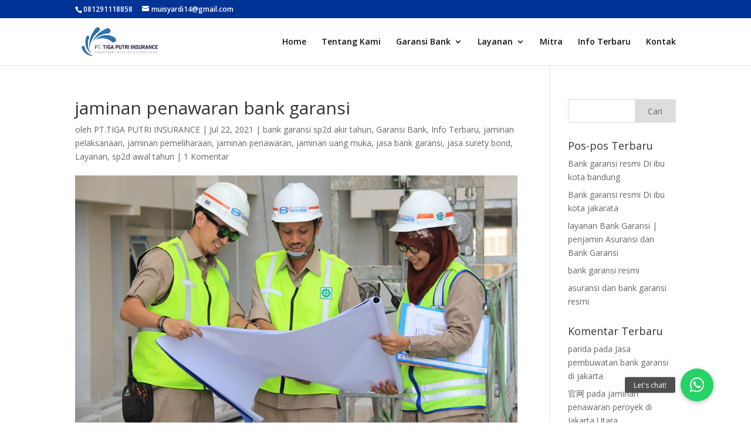

--- FILE ---
content_type: text/html; charset=UTF-8
request_url: https://www.jasabankgaransidansuretybond.com/jaminan-penawaran-bank-garansi/
body_size: 20078
content:
<!DOCTYPE html>
<html lang="id">
<head>
	<meta charset="UTF-8" />
<meta http-equiv="X-UA-Compatible" content="IE=edge">
	<link rel="pingback" href="https://www.jasabankgaransidansuretybond.com/xmlrpc.php" />

	<script type="text/javascript">
		document.documentElement.className = 'js';
	</script>
	
	<script>var et_site_url='https://www.jasabankgaransidansuretybond.com';var et_post_id='2179';function et_core_page_resource_fallback(a,b){"undefined"===typeof b&&(b=a.sheet.cssRules&&0===a.sheet.cssRules.length);b&&(a.onerror=null,a.onload=null,a.href?a.href=et_site_url+"/?et_core_page_resource="+a.id+et_post_id:a.src&&(a.src=et_site_url+"/?et_core_page_resource="+a.id+et_post_id))}
</script><meta name='robots' content='index, follow, max-image-preview:large, max-snippet:-1, max-video-preview:-1' />

	<!-- This site is optimized with the Yoast SEO plugin v21.5 - https://yoast.com/wordpress/plugins/seo/ -->
	<title>jaminan penawaran bank garansi | melayani dengan sepenuh hati</title>
	<meta name="description" content="jaminan penawaran bank garansi | peroses mudah tanpa agunan non colltral jaminan pelaksanaan jaminan pemeliharaan jaminan penawaran.sp2d" />
	<link rel="canonical" href="https://www.jasabankgaransidansuretybond.com/jaminan-penawaran-bank-garansi/" />
	<meta property="og:locale" content="id_ID" />
	<meta property="og:type" content="article" />
	<meta property="og:title" content="jaminan penawaran bank garansi | melayani dengan sepenuh hati" />
	<meta property="og:description" content="jaminan penawaran bank garansi | peroses mudah tanpa agunan non colltral jaminan pelaksanaan jaminan pemeliharaan jaminan penawaran.sp2d" />
	<meta property="og:url" content="https://www.jasabankgaransidansuretybond.com/jaminan-penawaran-bank-garansi/" />
	<meta property="og:site_name" content="jasa bank garansi" />
	<meta property="article:author" content="https://www.facebook.com/people/Pttiga-PUTRI-Insurance/61551265730400/?mibextid=qi2Omg&amp;rdid=3cf8wVpUnBh8gkCS&amp;share_url=httpswww.facebook.comshare87NjX3jW4w4VU9wDmibextidqi2Omg" />
	<meta property="article:published_time" content="2021-07-22T02:10:15+00:00" />
	<meta property="og:image" content="https://www.jasabankgaransidansuretybond.com/wp-content/uploads/2021/06/berkarir_bersama_kami-1.jpg" />
	<meta property="og:image:width" content="959" />
	<meta property="og:image:height" content="537" />
	<meta property="og:image:type" content="image/jpeg" />
	<meta name="author" content="PT.TIGA PUTRI INSURANCE" />
	<meta name="twitter:card" content="summary_large_image" />
	<meta name="twitter:label1" content="Ditulis oleh" />
	<meta name="twitter:data1" content="PT.TIGA PUTRI INSURANCE" />
	<meta name="twitter:label2" content="Estimasi waktu membaca" />
	<meta name="twitter:data2" content="6 menit" />
	<script type="application/ld+json" class="yoast-schema-graph">{"@context":"https://schema.org","@graph":[{"@type":"WebPage","@id":"https://www.jasabankgaransidansuretybond.com/jaminan-penawaran-bank-garansi/","url":"https://www.jasabankgaransidansuretybond.com/jaminan-penawaran-bank-garansi/","name":"jaminan penawaran bank garansi | melayani dengan sepenuh hati","isPartOf":{"@id":"https://www.jasabankgaransidansuretybond.com/#website"},"primaryImageOfPage":{"@id":"https://www.jasabankgaransidansuretybond.com/jaminan-penawaran-bank-garansi/#primaryimage"},"image":{"@id":"https://www.jasabankgaransidansuretybond.com/jaminan-penawaran-bank-garansi/#primaryimage"},"thumbnailUrl":"https://www.jasabankgaransidansuretybond.com/wp-content/uploads/2021/06/berkarir_bersama_kami-1.jpg","datePublished":"2021-07-22T02:10:15+00:00","dateModified":"2021-07-22T02:10:15+00:00","author":{"@id":"https://www.jasabankgaransidansuretybond.com/#/schema/person/c84e35df8b9876a404d103ff791905f4"},"description":"jaminan penawaran bank garansi | peroses mudah tanpa agunan non colltral jaminan pelaksanaan jaminan pemeliharaan jaminan penawaran.sp2d","breadcrumb":{"@id":"https://www.jasabankgaransidansuretybond.com/jaminan-penawaran-bank-garansi/#breadcrumb"},"inLanguage":"id","potentialAction":[{"@type":"ReadAction","target":["https://www.jasabankgaransidansuretybond.com/jaminan-penawaran-bank-garansi/"]}]},{"@type":"ImageObject","inLanguage":"id","@id":"https://www.jasabankgaransidansuretybond.com/jaminan-penawaran-bank-garansi/#primaryimage","url":"https://www.jasabankgaransidansuretybond.com/wp-content/uploads/2021/06/berkarir_bersama_kami-1.jpg","contentUrl":"https://www.jasabankgaransidansuretybond.com/wp-content/uploads/2021/06/berkarir_bersama_kami-1.jpg","width":959,"height":537,"caption":"penerbitan bank garansi di Semarang"},{"@type":"BreadcrumbList","@id":"https://www.jasabankgaransidansuretybond.com/jaminan-penawaran-bank-garansi/#breadcrumb","itemListElement":[{"@type":"ListItem","position":1,"name":"Home","item":"https://www.jasabankgaransidansuretybond.com/"},{"@type":"ListItem","position":2,"name":"jaminan penawaran bank garansi"}]},{"@type":"WebSite","@id":"https://www.jasabankgaransidansuretybond.com/#website","url":"https://www.jasabankgaransidansuretybond.com/","name":"jasa bank garansi","description":"Jasa Surety Bond Di Jakarta","potentialAction":[{"@type":"SearchAction","target":{"@type":"EntryPoint","urlTemplate":"https://www.jasabankgaransidansuretybond.com/?s={search_term_string}"},"query-input":"required name=search_term_string"}],"inLanguage":"id"},{"@type":"Person","@id":"https://www.jasabankgaransidansuretybond.com/#/schema/person/c84e35df8b9876a404d103ff791905f4","name":"PT.TIGA PUTRI INSURANCE","image":{"@type":"ImageObject","inLanguage":"id","@id":"https://www.jasabankgaransidansuretybond.com/#/schema/person/image/","url":"https://secure.gravatar.com/avatar/3b7ac17668db65a7e8c8d85d9dcaf90f935d7716d05dafc289d212141df9eb31?s=96&d=mm&r=g","contentUrl":"https://secure.gravatar.com/avatar/3b7ac17668db65a7e8c8d85d9dcaf90f935d7716d05dafc289d212141df9eb31?s=96&d=mm&r=g","caption":"PT.TIGA PUTRI INSURANCE"},"sameAs":["https://www.jasabankgaransidansuretybond.com","https://www.facebook.com/people/Pttiga-PUTRI-Insurance/61551265730400/?mibextid=qi2Omg&rdid=3cf8wVpUnBh8gkCS&share_url=httpswww.facebook.comshare87NjX3jW4w4VU9wDmibextidqi2Omg","www.linkedin.com/in/pt-tiga-putri-insurance-4196a9205"],"url":"https://www.jasabankgaransidansuretybond.com/author/owner/"}]}</script>
	<!-- / Yoast SEO plugin. -->


<link rel='dns-prefetch' href='//cdnjs.cloudflare.com' />
<link rel='dns-prefetch' href='//fonts.googleapis.com' />
<link rel="alternate" type="application/rss+xml" title="jasa bank garansi &raquo; Feed" href="https://www.jasabankgaransidansuretybond.com/feed/" />
<link rel="alternate" type="application/rss+xml" title="jasa bank garansi &raquo; Umpan Komentar" href="https://www.jasabankgaransidansuretybond.com/comments/feed/" />
<link rel="alternate" type="application/rss+xml" title="jasa bank garansi &raquo; jaminan penawaran bank garansi Umpan Komentar" href="https://www.jasabankgaransidansuretybond.com/jaminan-penawaran-bank-garansi/feed/" />
<link rel="alternate" title="oEmbed (JSON)" type="application/json+oembed" href="https://www.jasabankgaransidansuretybond.com/wp-json/oembed/1.0/embed?url=https%3A%2F%2Fwww.jasabankgaransidansuretybond.com%2Fjaminan-penawaran-bank-garansi%2F" />
<link rel="alternate" title="oEmbed (XML)" type="text/xml+oembed" href="https://www.jasabankgaransidansuretybond.com/wp-json/oembed/1.0/embed?url=https%3A%2F%2Fwww.jasabankgaransidansuretybond.com%2Fjaminan-penawaran-bank-garansi%2F&#038;format=xml" />
<meta content="Divi v.4.6.3" name="generator"/><style id='wp-img-auto-sizes-contain-inline-css' type='text/css'>
img:is([sizes=auto i],[sizes^="auto," i]){contain-intrinsic-size:3000px 1500px}
/*# sourceURL=wp-img-auto-sizes-contain-inline-css */
</style>
<style id='wp-emoji-styles-inline-css' type='text/css'>

	img.wp-smiley, img.emoji {
		display: inline !important;
		border: none !important;
		box-shadow: none !important;
		height: 1em !important;
		width: 1em !important;
		margin: 0 0.07em !important;
		vertical-align: -0.1em !important;
		background: none !important;
		padding: 0 !important;
	}
/*# sourceURL=wp-emoji-styles-inline-css */
</style>
<style id='wp-block-library-inline-css' type='text/css'>
:root{--wp-block-synced-color:#7a00df;--wp-block-synced-color--rgb:122,0,223;--wp-bound-block-color:var(--wp-block-synced-color);--wp-editor-canvas-background:#ddd;--wp-admin-theme-color:#007cba;--wp-admin-theme-color--rgb:0,124,186;--wp-admin-theme-color-darker-10:#006ba1;--wp-admin-theme-color-darker-10--rgb:0,107,160.5;--wp-admin-theme-color-darker-20:#005a87;--wp-admin-theme-color-darker-20--rgb:0,90,135;--wp-admin-border-width-focus:2px}@media (min-resolution:192dpi){:root{--wp-admin-border-width-focus:1.5px}}.wp-element-button{cursor:pointer}:root .has-very-light-gray-background-color{background-color:#eee}:root .has-very-dark-gray-background-color{background-color:#313131}:root .has-very-light-gray-color{color:#eee}:root .has-very-dark-gray-color{color:#313131}:root .has-vivid-green-cyan-to-vivid-cyan-blue-gradient-background{background:linear-gradient(135deg,#00d084,#0693e3)}:root .has-purple-crush-gradient-background{background:linear-gradient(135deg,#34e2e4,#4721fb 50%,#ab1dfe)}:root .has-hazy-dawn-gradient-background{background:linear-gradient(135deg,#faaca8,#dad0ec)}:root .has-subdued-olive-gradient-background{background:linear-gradient(135deg,#fafae1,#67a671)}:root .has-atomic-cream-gradient-background{background:linear-gradient(135deg,#fdd79a,#004a59)}:root .has-nightshade-gradient-background{background:linear-gradient(135deg,#330968,#31cdcf)}:root .has-midnight-gradient-background{background:linear-gradient(135deg,#020381,#2874fc)}:root{--wp--preset--font-size--normal:16px;--wp--preset--font-size--huge:42px}.has-regular-font-size{font-size:1em}.has-larger-font-size{font-size:2.625em}.has-normal-font-size{font-size:var(--wp--preset--font-size--normal)}.has-huge-font-size{font-size:var(--wp--preset--font-size--huge)}.has-text-align-center{text-align:center}.has-text-align-left{text-align:left}.has-text-align-right{text-align:right}.has-fit-text{white-space:nowrap!important}#end-resizable-editor-section{display:none}.aligncenter{clear:both}.items-justified-left{justify-content:flex-start}.items-justified-center{justify-content:center}.items-justified-right{justify-content:flex-end}.items-justified-space-between{justify-content:space-between}.screen-reader-text{border:0;clip-path:inset(50%);height:1px;margin:-1px;overflow:hidden;padding:0;position:absolute;width:1px;word-wrap:normal!important}.screen-reader-text:focus{background-color:#ddd;clip-path:none;color:#444;display:block;font-size:1em;height:auto;left:5px;line-height:normal;padding:15px 23px 14px;text-decoration:none;top:5px;width:auto;z-index:100000}html :where(.has-border-color){border-style:solid}html :where([style*=border-top-color]){border-top-style:solid}html :where([style*=border-right-color]){border-right-style:solid}html :where([style*=border-bottom-color]){border-bottom-style:solid}html :where([style*=border-left-color]){border-left-style:solid}html :where([style*=border-width]){border-style:solid}html :where([style*=border-top-width]){border-top-style:solid}html :where([style*=border-right-width]){border-right-style:solid}html :where([style*=border-bottom-width]){border-bottom-style:solid}html :where([style*=border-left-width]){border-left-style:solid}html :where(img[class*=wp-image-]){height:auto;max-width:100%}:where(figure){margin:0 0 1em}html :where(.is-position-sticky){--wp-admin--admin-bar--position-offset:var(--wp-admin--admin-bar--height,0px)}@media screen and (max-width:600px){html :where(.is-position-sticky){--wp-admin--admin-bar--position-offset:0px}}

/*# sourceURL=wp-block-library-inline-css */
</style><style id='global-styles-inline-css' type='text/css'>
:root{--wp--preset--aspect-ratio--square: 1;--wp--preset--aspect-ratio--4-3: 4/3;--wp--preset--aspect-ratio--3-4: 3/4;--wp--preset--aspect-ratio--3-2: 3/2;--wp--preset--aspect-ratio--2-3: 2/3;--wp--preset--aspect-ratio--16-9: 16/9;--wp--preset--aspect-ratio--9-16: 9/16;--wp--preset--color--black: #000000;--wp--preset--color--cyan-bluish-gray: #abb8c3;--wp--preset--color--white: #ffffff;--wp--preset--color--pale-pink: #f78da7;--wp--preset--color--vivid-red: #cf2e2e;--wp--preset--color--luminous-vivid-orange: #ff6900;--wp--preset--color--luminous-vivid-amber: #fcb900;--wp--preset--color--light-green-cyan: #7bdcb5;--wp--preset--color--vivid-green-cyan: #00d084;--wp--preset--color--pale-cyan-blue: #8ed1fc;--wp--preset--color--vivid-cyan-blue: #0693e3;--wp--preset--color--vivid-purple: #9b51e0;--wp--preset--gradient--vivid-cyan-blue-to-vivid-purple: linear-gradient(135deg,rgb(6,147,227) 0%,rgb(155,81,224) 100%);--wp--preset--gradient--light-green-cyan-to-vivid-green-cyan: linear-gradient(135deg,rgb(122,220,180) 0%,rgb(0,208,130) 100%);--wp--preset--gradient--luminous-vivid-amber-to-luminous-vivid-orange: linear-gradient(135deg,rgb(252,185,0) 0%,rgb(255,105,0) 100%);--wp--preset--gradient--luminous-vivid-orange-to-vivid-red: linear-gradient(135deg,rgb(255,105,0) 0%,rgb(207,46,46) 100%);--wp--preset--gradient--very-light-gray-to-cyan-bluish-gray: linear-gradient(135deg,rgb(238,238,238) 0%,rgb(169,184,195) 100%);--wp--preset--gradient--cool-to-warm-spectrum: linear-gradient(135deg,rgb(74,234,220) 0%,rgb(151,120,209) 20%,rgb(207,42,186) 40%,rgb(238,44,130) 60%,rgb(251,105,98) 80%,rgb(254,248,76) 100%);--wp--preset--gradient--blush-light-purple: linear-gradient(135deg,rgb(255,206,236) 0%,rgb(152,150,240) 100%);--wp--preset--gradient--blush-bordeaux: linear-gradient(135deg,rgb(254,205,165) 0%,rgb(254,45,45) 50%,rgb(107,0,62) 100%);--wp--preset--gradient--luminous-dusk: linear-gradient(135deg,rgb(255,203,112) 0%,rgb(199,81,192) 50%,rgb(65,88,208) 100%);--wp--preset--gradient--pale-ocean: linear-gradient(135deg,rgb(255,245,203) 0%,rgb(182,227,212) 50%,rgb(51,167,181) 100%);--wp--preset--gradient--electric-grass: linear-gradient(135deg,rgb(202,248,128) 0%,rgb(113,206,126) 100%);--wp--preset--gradient--midnight: linear-gradient(135deg,rgb(2,3,129) 0%,rgb(40,116,252) 100%);--wp--preset--font-size--small: 13px;--wp--preset--font-size--medium: 20px;--wp--preset--font-size--large: 36px;--wp--preset--font-size--x-large: 42px;--wp--preset--spacing--20: 0.44rem;--wp--preset--spacing--30: 0.67rem;--wp--preset--spacing--40: 1rem;--wp--preset--spacing--50: 1.5rem;--wp--preset--spacing--60: 2.25rem;--wp--preset--spacing--70: 3.38rem;--wp--preset--spacing--80: 5.06rem;--wp--preset--shadow--natural: 6px 6px 9px rgba(0, 0, 0, 0.2);--wp--preset--shadow--deep: 12px 12px 50px rgba(0, 0, 0, 0.4);--wp--preset--shadow--sharp: 6px 6px 0px rgba(0, 0, 0, 0.2);--wp--preset--shadow--outlined: 6px 6px 0px -3px rgb(255, 255, 255), 6px 6px rgb(0, 0, 0);--wp--preset--shadow--crisp: 6px 6px 0px rgb(0, 0, 0);}:where(.is-layout-flex){gap: 0.5em;}:where(.is-layout-grid){gap: 0.5em;}body .is-layout-flex{display: flex;}.is-layout-flex{flex-wrap: wrap;align-items: center;}.is-layout-flex > :is(*, div){margin: 0;}body .is-layout-grid{display: grid;}.is-layout-grid > :is(*, div){margin: 0;}:where(.wp-block-columns.is-layout-flex){gap: 2em;}:where(.wp-block-columns.is-layout-grid){gap: 2em;}:where(.wp-block-post-template.is-layout-flex){gap: 1.25em;}:where(.wp-block-post-template.is-layout-grid){gap: 1.25em;}.has-black-color{color: var(--wp--preset--color--black) !important;}.has-cyan-bluish-gray-color{color: var(--wp--preset--color--cyan-bluish-gray) !important;}.has-white-color{color: var(--wp--preset--color--white) !important;}.has-pale-pink-color{color: var(--wp--preset--color--pale-pink) !important;}.has-vivid-red-color{color: var(--wp--preset--color--vivid-red) !important;}.has-luminous-vivid-orange-color{color: var(--wp--preset--color--luminous-vivid-orange) !important;}.has-luminous-vivid-amber-color{color: var(--wp--preset--color--luminous-vivid-amber) !important;}.has-light-green-cyan-color{color: var(--wp--preset--color--light-green-cyan) !important;}.has-vivid-green-cyan-color{color: var(--wp--preset--color--vivid-green-cyan) !important;}.has-pale-cyan-blue-color{color: var(--wp--preset--color--pale-cyan-blue) !important;}.has-vivid-cyan-blue-color{color: var(--wp--preset--color--vivid-cyan-blue) !important;}.has-vivid-purple-color{color: var(--wp--preset--color--vivid-purple) !important;}.has-black-background-color{background-color: var(--wp--preset--color--black) !important;}.has-cyan-bluish-gray-background-color{background-color: var(--wp--preset--color--cyan-bluish-gray) !important;}.has-white-background-color{background-color: var(--wp--preset--color--white) !important;}.has-pale-pink-background-color{background-color: var(--wp--preset--color--pale-pink) !important;}.has-vivid-red-background-color{background-color: var(--wp--preset--color--vivid-red) !important;}.has-luminous-vivid-orange-background-color{background-color: var(--wp--preset--color--luminous-vivid-orange) !important;}.has-luminous-vivid-amber-background-color{background-color: var(--wp--preset--color--luminous-vivid-amber) !important;}.has-light-green-cyan-background-color{background-color: var(--wp--preset--color--light-green-cyan) !important;}.has-vivid-green-cyan-background-color{background-color: var(--wp--preset--color--vivid-green-cyan) !important;}.has-pale-cyan-blue-background-color{background-color: var(--wp--preset--color--pale-cyan-blue) !important;}.has-vivid-cyan-blue-background-color{background-color: var(--wp--preset--color--vivid-cyan-blue) !important;}.has-vivid-purple-background-color{background-color: var(--wp--preset--color--vivid-purple) !important;}.has-black-border-color{border-color: var(--wp--preset--color--black) !important;}.has-cyan-bluish-gray-border-color{border-color: var(--wp--preset--color--cyan-bluish-gray) !important;}.has-white-border-color{border-color: var(--wp--preset--color--white) !important;}.has-pale-pink-border-color{border-color: var(--wp--preset--color--pale-pink) !important;}.has-vivid-red-border-color{border-color: var(--wp--preset--color--vivid-red) !important;}.has-luminous-vivid-orange-border-color{border-color: var(--wp--preset--color--luminous-vivid-orange) !important;}.has-luminous-vivid-amber-border-color{border-color: var(--wp--preset--color--luminous-vivid-amber) !important;}.has-light-green-cyan-border-color{border-color: var(--wp--preset--color--light-green-cyan) !important;}.has-vivid-green-cyan-border-color{border-color: var(--wp--preset--color--vivid-green-cyan) !important;}.has-pale-cyan-blue-border-color{border-color: var(--wp--preset--color--pale-cyan-blue) !important;}.has-vivid-cyan-blue-border-color{border-color: var(--wp--preset--color--vivid-cyan-blue) !important;}.has-vivid-purple-border-color{border-color: var(--wp--preset--color--vivid-purple) !important;}.has-vivid-cyan-blue-to-vivid-purple-gradient-background{background: var(--wp--preset--gradient--vivid-cyan-blue-to-vivid-purple) !important;}.has-light-green-cyan-to-vivid-green-cyan-gradient-background{background: var(--wp--preset--gradient--light-green-cyan-to-vivid-green-cyan) !important;}.has-luminous-vivid-amber-to-luminous-vivid-orange-gradient-background{background: var(--wp--preset--gradient--luminous-vivid-amber-to-luminous-vivid-orange) !important;}.has-luminous-vivid-orange-to-vivid-red-gradient-background{background: var(--wp--preset--gradient--luminous-vivid-orange-to-vivid-red) !important;}.has-very-light-gray-to-cyan-bluish-gray-gradient-background{background: var(--wp--preset--gradient--very-light-gray-to-cyan-bluish-gray) !important;}.has-cool-to-warm-spectrum-gradient-background{background: var(--wp--preset--gradient--cool-to-warm-spectrum) !important;}.has-blush-light-purple-gradient-background{background: var(--wp--preset--gradient--blush-light-purple) !important;}.has-blush-bordeaux-gradient-background{background: var(--wp--preset--gradient--blush-bordeaux) !important;}.has-luminous-dusk-gradient-background{background: var(--wp--preset--gradient--luminous-dusk) !important;}.has-pale-ocean-gradient-background{background: var(--wp--preset--gradient--pale-ocean) !important;}.has-electric-grass-gradient-background{background: var(--wp--preset--gradient--electric-grass) !important;}.has-midnight-gradient-background{background: var(--wp--preset--gradient--midnight) !important;}.has-small-font-size{font-size: var(--wp--preset--font-size--small) !important;}.has-medium-font-size{font-size: var(--wp--preset--font-size--medium) !important;}.has-large-font-size{font-size: var(--wp--preset--font-size--large) !important;}.has-x-large-font-size{font-size: var(--wp--preset--font-size--x-large) !important;}
/*# sourceURL=global-styles-inline-css */
</style>

<style id='classic-theme-styles-inline-css' type='text/css'>
/*! This file is auto-generated */
.wp-block-button__link{color:#fff;background-color:#32373c;border-radius:9999px;box-shadow:none;text-decoration:none;padding:calc(.667em + 2px) calc(1.333em + 2px);font-size:1.125em}.wp-block-file__button{background:#32373c;color:#fff;text-decoration:none}
/*# sourceURL=/wp-includes/css/classic-themes.min.css */
</style>
<link rel='stylesheet' id='buttonizer_frontend_style-css' href='https://www.jasabankgaransidansuretybond.com/wp-content/plugins/buttonizer-multifunctional-button/assets/legacy/frontend.css?v=83e266cb1712b47c265f77a8f9e18451&#038;ver=6.9' type='text/css' media='all' />
<link rel='stylesheet' id='buttonizer-icon-library-css' href='https://cdnjs.cloudflare.com/ajax/libs/font-awesome/5.15.4/css/all.min.css?ver=6.9' type='text/css' media='all' integrity='sha512-1ycn6IcaQQ40/MKBW2W4Rhis/DbILU74C1vSrLJxCq57o941Ym01SwNsOMqvEBFlcgUa6xLiPY/NS5R+E6ztJQ==' crossorigin='anonymous' />
<link rel='stylesheet' id='divi-fonts-css' href='https://fonts.googleapis.com/css?family=Open+Sans:300italic,400italic,600italic,700italic,800italic,400,300,600,700,800&#038;subset=latin,latin-ext&#038;display=swap' type='text/css' media='all' />
<link rel='stylesheet' id='divi-style-css' href='https://www.jasabankgaransidansuretybond.com/wp-content/themes/Divi/style.css?ver=4.6.3' type='text/css' media='all' />
<link rel='stylesheet' id='dashicons-css' href='https://www.jasabankgaransidansuretybond.com/wp-includes/css/dashicons.min.css?ver=6.9' type='text/css' media='all' />
<script type="text/javascript" src="https://www.jasabankgaransidansuretybond.com/wp-includes/js/jquery/jquery.min.js?ver=3.7.1" id="jquery-core-js"></script>
<script type="text/javascript" src="https://www.jasabankgaransidansuretybond.com/wp-includes/js/jquery/jquery-migrate.min.js?ver=3.4.1" id="jquery-migrate-js"></script>
<script type="text/javascript" src="https://www.jasabankgaransidansuretybond.com/wp-content/themes/Divi/core/admin/js/es6-promise.auto.min.js?ver=6.9" id="es6-promise-js"></script>
<script type="text/javascript" id="et-core-api-spam-recaptcha-js-extra">
/* <![CDATA[ */
var et_core_api_spam_recaptcha = {"site_key":"","page_action":{"action":"jaminan_penawaran_bank_garansi"}};
//# sourceURL=et-core-api-spam-recaptcha-js-extra
/* ]]> */
</script>
<script type="text/javascript" src="https://www.jasabankgaransidansuretybond.com/wp-content/themes/Divi/core/admin/js/recaptcha.js?ver=6.9" id="et-core-api-spam-recaptcha-js"></script>
<link rel="https://api.w.org/" href="https://www.jasabankgaransidansuretybond.com/wp-json/" /><link rel="alternate" title="JSON" type="application/json" href="https://www.jasabankgaransidansuretybond.com/wp-json/wp/v2/posts/2179" /><link rel="EditURI" type="application/rsd+xml" title="RSD" href="https://www.jasabankgaransidansuretybond.com/xmlrpc.php?rsd" />
<meta name="generator" content="WordPress 6.9" />
<link rel='shortlink' href='https://www.jasabankgaransidansuretybond.com/?p=2179' />
<meta name="viewport" content="width=device-width, initial-scale=1.0, maximum-scale=1.0, user-scalable=0" /><link rel="icon" href="https://www.jasabankgaransidansuretybond.com/wp-content/uploads/2024/12/cropped-WhatsApp-Image-2024-12-05-at-10.20.53-32x32.jpeg" sizes="32x32" />
<link rel="icon" href="https://www.jasabankgaransidansuretybond.com/wp-content/uploads/2024/12/cropped-WhatsApp-Image-2024-12-05-at-10.20.53-192x192.jpeg" sizes="192x192" />
<link rel="apple-touch-icon" href="https://www.jasabankgaransidansuretybond.com/wp-content/uploads/2024/12/cropped-WhatsApp-Image-2024-12-05-at-10.20.53-180x180.jpeg" />
<meta name="msapplication-TileImage" content="https://www.jasabankgaransidansuretybond.com/wp-content/uploads/2024/12/cropped-WhatsApp-Image-2024-12-05-at-10.20.53-270x270.jpeg" />
<link rel="stylesheet" id="et-divi-customizer-global-cached-inline-styles" href="https://www.jasabankgaransidansuretybond.com/wp-content/et-cache/global/et-divi-customizer-global-1769000077689.min.css" onerror="et_core_page_resource_fallback(this, true)" onload="et_core_page_resource_fallback(this)" /><link rel="stylesheet" id="et-core-unified-tb-259-2179-cached-inline-styles" href="https://www.jasabankgaransidansuretybond.com/wp-content/et-cache/2179/et-core-unified-tb-259-2179-17691862282958.min.css" onerror="et_core_page_resource_fallback(this, true)" onload="et_core_page_resource_fallback(this)" /><link rel='stylesheet' id='lwptoc-main-css' href='https://www.jasabankgaransidansuretybond.com/wp-content/plugins/luckywp-table-of-contents/front/assets/main.min.css?ver=2.1.4' type='text/css' media='all' />
</head>
<body class="wp-singular post-template-default single single-post postid-2179 single-format-standard wp-theme-Divi et-tb-has-template et-tb-has-footer et_pb_button_helper_class et_fixed_nav et_show_nav et_secondary_nav_enabled et_primary_nav_dropdown_animation_fade et_secondary_nav_dropdown_animation_fade et_header_style_left et_cover_background et_pb_gutter osx et_pb_gutters3 et_right_sidebar et_divi_theme et-db et_minified_js et_minified_css">
	<div id="page-container">
<div id="et-boc" class="et-boc">
			
				<div id="top-header">
		<div class="container clearfix">

		
			<div id="et-info">
							<span id="et-info-phone">081291118858</span>
			
							<a href="mailto:muisyardi14@gmail.com"><span id="et-info-email">muisyardi14@gmail.com</span></a>
			
						</div> <!-- #et-info -->

		
			<div id="et-secondary-menu">
						</div> <!-- #et-secondary-menu -->

		</div> <!-- .container -->
	</div> <!-- #top-header -->


	<header id="main-header" data-height-onload="66">
		<div class="container clearfix et_menu_container">
					<div class="logo_container">
				<span class="logo_helper"></span>
				<a href="https://www.jasabankgaransidansuretybond.com/">
					<img src="https://www.jasabankgaransidansuretybond.com/wp-content/uploads/2023/02/logo-hitambiru.png" alt="jasa bank garansi" id="logo" data-height-percentage="66" />
				</a>
			</div>
					<div id="et-top-navigation" data-height="66" data-fixed-height="40">
									<nav id="top-menu-nav">
					<ul id="top-menu" class="nav"><li class="menu-item menu-item-type-custom menu-item-object-custom menu-item-home menu-item-229"><a href="https://www.jasabankgaransidansuretybond.com/">Home</a></li>
<li class="menu-item menu-item-type-post_type menu-item-object-page menu-item-234"><a href="https://www.jasabankgaransidansuretybond.com/tentang-kami/">Tentang Kami</a></li>
<li class="menu-item menu-item-type-taxonomy menu-item-object-category current-post-ancestor current-menu-parent current-post-parent menu-item-has-children menu-item-230"><a href="https://www.jasabankgaransidansuretybond.com/category/garansi-bank/">Garansi Bank</a>
<ul class="sub-menu">
	<li class="menu-item menu-item-type-post_type menu-item-object-post menu-item-240"><a href="https://www.jasabankgaransidansuretybond.com/jaminan-penawaran-proyek-mudah-dan-cepat/">Jaminan Penawaran Proyek Mudah dan Cepat</a></li>
	<li class="menu-item menu-item-type-post_type menu-item-object-post menu-item-238"><a href="https://www.jasabankgaransidansuretybond.com/jaminan-pelaksanaan-proyek-di-indonesia/">Jaminan Pelaksanaan Proyek di Indonesia</a></li>
	<li class="menu-item menu-item-type-post_type menu-item-object-post menu-item-241"><a href="https://www.jasabankgaransidansuretybond.com/jaminan-uang-muka/">Jaminan Uang Muka bank garansi</a></li>
	<li class="menu-item menu-item-type-post_type menu-item-object-post menu-item-239"><a href="https://www.jasabankgaransidansuretybond.com/jaminan-pemeliharaan-proyek-di-jakarta/"> Jaminan Pemeliharaan Proyek di Jakarta|peroses pencairan jaminan pemeliharaan</a></li>
	<li class="menu-item menu-item-type-post_type menu-item-object-post menu-item-242"><a href="https://www.jasabankgaransidansuretybond.com/manfaat-surat-kredit-berdokumen-dalam-negeri-skbdn/">Manfaat Surat Kredit Berdokumen | Dalam Negeri (SKBDN)</a></li>
	<li class="menu-item menu-item-type-post_type menu-item-object-post menu-item-237"><a href="https://www.jasabankgaransidansuretybond.com/apa-itu-standby-letter-of-credit-sblc/"> jasa bank garansi | Apa itu Standby Letter of Credit (SBLC)</a></li>
</ul>
</li>
<li class="menu-item menu-item-type-taxonomy menu-item-object-category current-post-ancestor current-menu-parent current-post-parent menu-item-has-children menu-item-232"><a href="https://www.jasabankgaransidansuretybond.com/category/layanan/">Layanan</a>
<ul class="sub-menu">
	<li class="menu-item menu-item-type-post_type menu-item-object-post menu-item-243"><a href="https://www.jasabankgaransidansuretybond.com/tujuan-bank-garansi-surety-bond-dan-ansuransi/">tujuan bank garansi surety bond dan ansuransi</a></li>
	<li class="menu-item menu-item-type-post_type menu-item-object-post menu-item-244"><a href="https://www.jasabankgaransidansuretybond.com/layanan-service-asuransi/">Layanan Service Asuransi |Jaminan Penawaran/Bid Bond</a></li>
	<li class="menu-item menu-item-type-post_type menu-item-object-post menu-item-246"><a href="https://www.jasabankgaransidansuretybond.com/asuransi-property-all-risk/">Asuransi Property All Risk | jasabankgaransidansurety bond.com</a></li>
	<li class="menu-item menu-item-type-post_type menu-item-object-post menu-item-245"><a href="https://www.jasabankgaransidansuretybond.com/persyaratan-penerbitan-bank-garansi/">Persyaratan Penerbitan Bank Garansi dan surety bond</a></li>
</ul>
</li>
<li class="menu-item menu-item-type-post_type menu-item-object-page menu-item-236"><a href="https://www.jasabankgaransidansuretybond.com/mitra/">Mitra</a></li>
<li class="menu-item menu-item-type-taxonomy menu-item-object-category current-post-ancestor current-menu-parent current-post-parent menu-item-231"><a href="https://www.jasabankgaransidansuretybond.com/category/info-terbaru/">Info Terbaru</a></li>
<li class="menu-item menu-item-type-post_type menu-item-object-page menu-item-235"><a href="https://www.jasabankgaransidansuretybond.com/08119555510kontak/">Kontak</a></li>
</ul>					</nav>
				
				
				
				
				<div id="et_mobile_nav_menu">
				<div class="mobile_nav closed">
					<span class="select_page">Pilih Laman</span>
					<span class="mobile_menu_bar mobile_menu_bar_toggle"></span>
				</div>
			</div>			</div> <!-- #et-top-navigation -->
		</div> <!-- .container -->
		<div class="et_search_outer">
			<div class="container et_search_form_container">
				<form role="search" method="get" class="et-search-form" action="https://www.jasabankgaransidansuretybond.com/">
				<input type="search" class="et-search-field" placeholder="Cari &hellip;" value="" name="s" title="Mencari:" />				</form>
				<span class="et_close_search_field"></span>
			</div>
		</div>
	</header> <!-- #main-header -->
<div id="et-main-area">
	
<div id="main-content">
		<div class="container">
		<div id="content-area" class="clearfix">
			<div id="left-area">
											<article id="post-2179" class="et_pb_post post-2179 post type-post status-publish format-standard has-post-thumbnail hentry category-bank-garansi-sp2d-akir-tahun category-garansi-bank category-info-terbaru category-jaminan-pelaksanaan category-jaminan-pemeliharaan category-jaminan-penawaran category-jaminan-uang-muka category-jasa-bank-garansi category-jasa-surety-bond category-layanan category-sp2d-awal-tahun tag-jaminan-penawaran-bank-garansi-melayani-dengan-sepenuh-hati">
											<div class="et_post_meta_wrapper">
							<h1 class="entry-title">jaminan penawaran bank garansi</h1>

						<p class="post-meta"> oleh <span class="author vcard"><a href="https://www.jasabankgaransidansuretybond.com/author/owner/" title="Postingan oleh PT.TIGA PUTRI INSURANCE" rel="author">PT.TIGA PUTRI INSURANCE</a></span> | <span class="published">Jul 22, 2021</span> | <a href="https://www.jasabankgaransidansuretybond.com/category/bank-garansi-sp2d-akir-tahun/" rel="category tag">bank garansi sp2d akir tahun</a>, <a href="https://www.jasabankgaransidansuretybond.com/category/garansi-bank/" rel="category tag">Garansi Bank</a>, <a href="https://www.jasabankgaransidansuretybond.com/category/info-terbaru/" rel="category tag">Info Terbaru</a>, <a href="https://www.jasabankgaransidansuretybond.com/category/jaminan-pelaksanaan/" rel="category tag">jaminan pelaksanaan</a>, <a href="https://www.jasabankgaransidansuretybond.com/category/jaminan-pemeliharaan/" rel="category tag">jaminan pemeliharaan</a>, <a href="https://www.jasabankgaransidansuretybond.com/category/jaminan-penawaran/" rel="category tag">jaminan penawaran</a>, <a href="https://www.jasabankgaransidansuretybond.com/category/jaminan-uang-muka/" rel="category tag">jaminan uang muka</a>, <a href="https://www.jasabankgaransidansuretybond.com/category/jasa-bank-garansi/" rel="category tag">jasa bank garansi</a>, <a href="https://www.jasabankgaransidansuretybond.com/category/jasa-surety-bond/" rel="category tag">jasa surety bond</a>, <a href="https://www.jasabankgaransidansuretybond.com/category/layanan/" rel="category tag">Layanan</a>, <a href="https://www.jasabankgaransidansuretybond.com/category/sp2d-awal-tahun/" rel="category tag">sp2d awal tahun</a> | <span class="comments-number"><a href="https://www.jasabankgaransidansuretybond.com/jaminan-penawaran-bank-garansi/#respond">1 Komentar</a></span></p><img src="https://www.jasabankgaransidansuretybond.com/wp-content/uploads/2021/06/berkarir_bersama_kami-1.jpg" alt="penerbitan bank garansi di Semarang" class="" width='1080' height='675' srcset="https://www.jasabankgaransidansuretybond.com/wp-content/uploads/2021/06/berkarir_bersama_kami-1.jpg 959w, https://www.jasabankgaransidansuretybond.com/wp-content/uploads/2021/06/berkarir_bersama_kami-1-480x269.jpg 480w" sizes="(min-width: 0px) and (max-width: 480px) 480px, (min-width: 481px) 959px, 100vw" />
												</div> <!-- .et_post_meta_wrapper -->
				
					<div class="entry-content">
					<div id="attachment_8973" class="wp-caption aligncenter">
<div class="lwptoc lwptoc-right lwptoc-autoWidth lwptoc-baseItems lwptoc-light lwptoc-notInherit" data-smooth-scroll="0"><div class="lwptoc_i">    <div class="lwptoc_header">
        <b class="lwptoc_title">Daftar Isi</b>            </div>
<div class="lwptoc_items lwptoc_items-visible">
    <div class="lwptoc_itemWrap"><div class="lwptoc_item">    <a href="#jaminan_penawaran_bank_garansi_melayani_dengan_sepenuh_hati">
                    <span class="lwptoc_item_number">1.</span>
                <span class="lwptoc_item_label">jaminan penawaran bank garansi | melayani dengan sepenuh hati</span>
    </a>
    </div><div class="lwptoc_item">    <a href="#jasa_bank_garansi_dan_surety_bond_-untuk_semua_jenis_jaminan">
                    <span class="lwptoc_item_number">1.1.</span>
                <span class="lwptoc_item_label">jasa bank garansi dan surety bond -untuk semua jenis jaminan</span>
    </a>
    </div><div class="lwptoc_item">    <a href="#Jasa_Bank_Garansi_Dan_Surety_Bond_-JAMINAN_PELAKSANAAN_TENDER_BANK">
                    <span class="lwptoc_item_number">1.1.1.</span>
                <span class="lwptoc_item_label">Jasa Bank Garansi Dan Surety Bond –JAMINAN PELAKSANAAN TENDER BANK</span>
    </a>
    </div><div class="lwptoc_item">    <a href="#[base64]">
                    <span class="lwptoc_item_number">1.1.2.</span>
                <span class="lwptoc_item_label">Garansi bank adalah jaminan tertulis yang di keluarkan oleh pihak bank kepada nasabahnya. Dalam hal ini, pihak bank berperan sebagai pemberi jaminan, sedangkan nasabah menjadi pihak terjaminnya. Fasilitas jaminan bank adalah segala bentuk jenis pernyataan bank yang di berikan dalam bentuk jaminan.jaminan penawaran bank garansi</span>
    </a>
    </div><div class="lwptoc_item">    <a href="#Baca_Juga_Jasa_Bank_Garansi_Jaminan_Pemeliharaan">
                    <span class="lwptoc_item_number">1.1.3.</span>
                <span class="lwptoc_item_label">Baca Juga : Jasa Bank Garansi Jaminan Pemeliharaan</span>
    </a>
    </div><div class="lwptoc_item">    <a href="#Baca_Juga_Cara_Memilih_Bank_Garansi_Dengan_Tepat_Jasa_Bank_Garansi">
                    <span class="lwptoc_item_number">1.1.3.1.</span>
                <span class="lwptoc_item_label">Baca Juga : Cara Memilih Bank Garansi Dengan Tepat |Jasa Bank Garansi</span>
    </a>
    </div><div class="lwptoc_item">    <a href="#Jenis_Jaminan_Pembayaran">
                    <span class="lwptoc_item_number">1.1.4.</span>
                <span class="lwptoc_item_label">Jenis Jaminan Pembayaran</span>
    </a>
    </div><div class="lwptoc_item">    <a href="#Beberapa_manfaat_Bank_Garansi_bagi_Bank_yang_mengeluarkannya_adalah">
                    <span class="lwptoc_item_number">1.2.</span>
                <span class="lwptoc_item_label">Beberapa manfaat Bank Garansi bagi Bank yang mengeluarkannya adalah :</span>
    </a>
    </div><div class="lwptoc_item">    <a href="#Tujuan_Bank_Garansi">
                    <span class="lwptoc_item_number">1.2.1.</span>
                <span class="lwptoc_item_label">Tujuan Bank Garansi</span>
    </a>
    </div><div class="lwptoc_item">    <a href="#Beberapa_tujuan_diadakanya_bank_garansi_diantaranya_adalah">
                    <span class="lwptoc_item_number">1.2.2.</span>
                <span class="lwptoc_item_label">Beberapa tujuan diadakanya bank garansi diantaranya adalah</span>
    </a>
    </div><div class="lwptoc_item">    <a href="#Biaya_Bank_Garansi">
                    <span class="lwptoc_item_number">1.2.3.</span>
                <span class="lwptoc_item_label">Biaya Bank Garansi</span>
    </a>
    </div><div class="lwptoc_item">    <a href="#a_Biaya_Provisi_Bank_Garansi">
                    <span class="lwptoc_item_number">1.2.3.1.</span>
                <span class="lwptoc_item_label">a). Biaya Provisi Bank Garansi</span>
    </a>
    </div><div class="lwptoc_item">    <a href="#b_Biaya_Administrasi_Bank_Garansi">
                    <span class="lwptoc_item_number">1.2.4.</span>
                <span class="lwptoc_item_label">b). Biaya Administrasi Bank Garansi</span>
    </a>
    </div><div class="lwptoc_item">    <a href="#c_Bea_Meterai">
                    <span class="lwptoc_item_number">1.2.5.</span>
                <span class="lwptoc_item_label">c). Bea Meterai</span>
    </a>
    </div></div></div>
</div></div><h2 id="caption-attachment-8973" class="wp-caption-text"><span id="jaminan_penawaran_bank_garansi_melayani_dengan_sepenuh_hati">jaminan penawaran bank garansi | melayani dengan sepenuh hati</span></h2>
</div>
<p class="entry-title main_title"><a href="https://www.jasabankgaransidansuretybond.com/?p=2179&amp;preview=true">Jamin</a><a href="https://www.google.com/search?q=jaminan+penawaran+bank+garansi&amp;sxsrf=ALeKk00cKXNB9lGGC6lWklPOztJPjSSxgA%3A1626919159611&amp;ei=99D4YPHyJNrf9QOi2qS4BQ&amp;oq=jaminan+penawaran+bank+garansi&amp;gs_lcp=Cgdnd3Mtd2l6EAMyAggAMgYIABAWEB46BwgjELADECc6BwgAEEcQsAM6BwgjELACECc6CAgAEAgQBxAeOgYIABAHEB46BAgAEA06CAgAEA0QBRAeSgQIQRgAUI43WKvGAWDB7QFoAXACeACAAWGIAb0LkgECMjGYAQCgAQGqAQdnd3Mtd2l6yAEJwAEB&amp;sclient=gws-wiz&amp;ved=0ahUKEwixytiUyvXxAhXab30KHSItCVcQ4dUDCA0&amp;uact=5">an</a> <a href="https://www.jasabankgaransidansuretybond.com/?p=2179&amp;preview=true">yang </a>telah di terbitkan oleh Penjamin / Surety untuk menjamin Pemberi Kerja/Pemilik Proyek bahwa Principal akan dapat menyelesaikan pekerjaan yang di berikan oleh Pemberi Kerja jaminan penawaran bank garansi</p>
<p class="entry-title main_title">Pemilik Proyek sesuai dengan ketentuan-ketentuan yang di perjanjikan dalam kontrak pekerjaan, juga menjamin Kontraktor / Pelaksana tidak akan mengundurkan diri atau memutus Kontrak secara sepihak atau bersama-sama.Kerja</p>
<div class="entry-content">
<p>Apabila Kontraktor / Pelaksana tidak melaksanakan kewajibannya sesuai dengan kontrak maka Penjamin / Surety akan membayarkan ganti rugi kepada Pemberi Kerja / Pemilik Proyek maksimum sebesar nilai Kerja jaminan penawaran bank garansi</p>
<h3><span id="jasa_bank_garansi_dan_surety_bond_-untuk_semua_jenis_jaminan"><a href="https://www.jasabankgaransidansuretybond.com/?p=2179&amp;preview=true">jasa bank garansi dan surety bond </a>-untuk semua <a href="https://www.google.com/search?q=PT.+Mitra+Jasa+insurance&amp;oq=PT.+Mitra+Jasa+insurance+&amp;aqs=chrome..69i57j0i22i30.5467j0j7&amp;sourceid=chrome&amp;ie=UTF-8">jenis jaminan</a></span></h3>
<p>Besarnya nilai Jaminan Pelaksanaan adalah prosentase tertentu dari nilai kontrak proyek itu sendiri yaitu 5% dari nilai proyek, atau sesuai dengan persyaratan Kontrak Induk yang telah di sepakati bersama.</p>
<p>Jaminan Pelaksanaan yang berlaku di Indonesia sesuai dengan Keppres RI no. 80 tahun 2003. Adapun sifat dari Jaminan Pelaksanaan ini Conditional maka kerugian tersebut di perhitungkan dengan :<br>
– Melibatkan pihak lain untuk meneruskan pekerjaan yang belum selesai.<br>
– Menghitung perkiraan biaya untuk meneruskan pekerjaan tersebut sampai selesai.</p>
</div>
<h4><span id="Jasa_Bank_Garansi_Dan_Surety_Bond_-JAMINAN_PELAKSANAAN_TENDER_BANK"><span id="Jasa_Bank_Garansi_Jasa_Surety_Bond_Jaminan_Asuransi"><span id="Jasa_Bank_Garansi_DI_Medan_Jasa_Surety_Bond_DI_Sumatera_Utara_Jaminan_Asuransi">Jasa Bank Garansi Dan Surety Bond –</span></span>JAMINAN PELAKSANAAN TENDER BANK</span></h4>
<p class="post-meta"><img fetchpriority="high" decoding="async" class="" src="https://www.jasabankgaransidansuretybond.com/wp-content/uploads/2021/02/images-51.jpg" alt="Jasa Jaminan penawaran di Jakarta |bank garansi dan surety bond mudah" width="1080" height="675"></p>
<h4><span id="[base64]"><a style="font-size: 14px;" href="https://economy.okezone.com/read/2016/09/02/20/1479645/seluk-beluk-garansi-bank-yang-tidak-banyak-orang-tahu#:~:text=Garansi%20bank%20adalah%20jaminan%20tertulis,sedangkan%20nasabah%20menjadi%20pihak%20terjaminnya." data-et-has-event-already="true">Garansi bank</a><span style="color: #666666; font-size: 14px;"> adalah jaminan tertulis yang di keluarkan oleh pihak bank kepada nasabahnya. Dalam hal ini, pihak bank berperan sebagai pemberi jaminan, sedangkan nasabah menjadi pihak terjaminnya. Fasilitas jaminan bank adalah segala bentuk jenis pernyataan bank yang di berikan dalam bentuk jaminan.jaminan penawaran bank garansi</span></span></h4>
<p><a href="https://www.akademiasuransi.org/2013/02/surety-bond.html">Surety Bond</a> adalah suatu bentuk perjanjian antara dua pihak,,di mana pihak yang satu ialah Pemberi Jaminan (Surety) yang memberi jaminan untuk Pihak Kedua yaitu Principal (Penyedia Jasa) untuk kepentingan  Oblegee (Pemilik Proyek),bahwa apabila pihak yang di jamin (Principal) yang oleh karena lalai atau gagalmelaksanakan kewajibannya menyelesaikan pekerjaan yang di janjikan kepada Oblegee,maka Pihak Surety sebagai penjamin akan menggantikan kedudukan pihak yang di jamin untuk membayar ganti rugi maksimal sampai dengan batas jumlah jaminan yang di berikan Surety.</p>
<div>
<h4><span id="Baca_Juga_Jasa_Bank_Garansi_Jaminan_Pemeliharaan"><a href="https://www.google.com/search?q=Baca+Juga+%3A+Jasa+Bank+Garansi+Di+Jaminan+Pemeliharaan&amp;oq=Baca+Juga+%3A%C2%A0%C2%A0%C2%A0Jasa+Bank+Garansi+Di%C2%A0Jaminan+Pemeliharaan&amp;aqs=chrome..69i57.2555j0j7&amp;sourceid=chrome&amp;ie=UTF-8"><span id="Baca_Juga_Jasa_Bank_Garansi_Di_Gresik_Jaminan_Pemeliharaan"><span class="ctaText">Baca Juga : </span>  <span class="postTitle">Jasa Bank Garansi </span></span><span id="Baca_Juga_Jasa_Bank_Garansi_Di_Gresik_Jaminan_Pemeliharaan"><span class="postTitle">Jaminan Pemeliharaan</span></span></a></span></h4>
</div>
<p><a href="https://www.pengadaan.web.id/2014/09/bentuk-jaminan-penawaran-dari-bank.html#:~:text=Jaminan%20Penawaran%20(bid%20bond)%20adalah,pemborongan%20dalam%20hal%20tawarannya%20diterima." data-et-has-event-already="true">jaminan penawaran</a> (Bid bond) merupakan jaminan bagi Obligee (pemberi pekerjaan) yang di keluarkan oleh Surety Company/perusahaan asuransi untuk menjamin bahwa pihak Principal/kontraktor telah memenuhi persyaratan untuk mengikuti lelang.dalam hal ini,jelas bahwa pemerintah sebagai pemberi pekerjaan di sebut (Obligee), pihak kontraktor yang memenangkan lelang tender di sebut (Principal),</p>
<p>dan perusahaan asuransi yang di pilih oleh pemerintah di sebut (Surety Company).Bisa kita lihat bahwa ikatan kerja antara pemerintah dan kontraktor harus di sertai bid bond yang di keluarkan oleh perusahaan asuransi terpilih.</p>
<p><a href="https://samsulramli.net/2017/03/03/jaminan-pelaksanaan-gagal-cair/">Jaminan pelaksanaan</a> adalah kewajiban penyedia untuk menepati janji melaksanakan pekerjaan sampai selesai dan di serahterimakan sesuai ketentuan kontrak.Nilai jaminan pelaksanaan adalah besaran nilai uang sebesar persentase tertentu sebagaimana tertuang dalam kontrak (5% dari kontrak/HPS) jaminan penawaran bank garansi</p>
<h5><span id="Baca_Juga_Cara_Memilih_Bank_Garansi_Dengan_Tepat_Jasa_Bank_Garansi"><span id="Baca_Juga_Cara_Memilih_Bank_Garansi_Dengan_Tepat_Jasa_Bank_Garansi_Di_sumatra"><span id="Baca_Juga_Cara_Memilih_Bank_Garansi_Dengan_Tepat_Jasa_Bank_Garansi_Di_jawa_barat"><span id="Baca_Juga_Cara_Memilih_Bank_Garansi_Dengan_Tepat_%7CJasa_Bank_Garansi_Di_Palu" class="ez-toc-section"></span><span id="Baca_Juga_Cara_Memilih_Bank_Garansi_Dengan_Tepat_%7CJasa_Bank_Garansi_Di_Parepare" class="ez-toc-section"></span><span id="Baca_Juga_Cara_Memilih_Bank_Garansi_Dengan_Tepat_%7CJasa_Bank_Garansi_Di_Makassar" class="ez-toc-section"></span><span id="Baca_Juga_Cara_Memilih_Bank_Garansi_Dengan_Tepat_%7CJasa_Bank_Garansi_Di_Tarakan" class="ez-toc-section"></span><span id="Baca_Juga_Cara_Memilih_Bank_Garansi_Dengan_Tepat_%7CJasa_Bank_Garansi_Di_Balikpapan" class="ez-toc-section"></span><span id="Baca_Juga_Cara_Memilih_Bank_Garansi_Dengan_Tepat_%7CJasa_Bank_Garansi_Di_Bontang" class="ez-toc-section"></span><span id="Baca_Juga_Cara_Memilih_Bank_Garansi_Dengan_Tepat_%7CJasa_Bank_Garansi_Di_Samarinda" class="ez-toc-section"></span><span id="Baca_Juga_Cara_Memilih_Bank_Garansi_Dengan_Tepat_%7CJasa_Bank_Garansi_Di_Banjarbaru" class="ez-toc-section"></span><span id="Baca_Juga_Cara_Memilih_Bank_Garansi_Dengan_Tepat_%7CJasa_Bank_Garansi_Di_Sibolga" class="ez-toc-section"></span><span id="Baca_Juga_Cara_Memilih_Bank_Garansi_Dengan_Tepat_%7CJasa_Bank_Garansi_Di_Prabumulih" class="ez-toc-section"></span><span id="Baca_Juga_Cara_Memilih_Bank_Garansi_Dengan_Tepat_%7CBank_Garansi_Di_Barito_Utara" class="ez-toc-section"></span><a href="https://www.google.com/search?q=Jasa+Bank+Garansi+Di+Jawa+Timur&amp;oq=Jasa+Bank+Garansi+Di+Jawa+Timur&amp;aqs=chrome..69i57j69i59j69i60.2740j0j7&amp;sourceid=chrome&amp;ie=UTF-8">Baca Juga</a> : Cara Memilih Bank Garansi Dengan Tepat |Jasa Bank Garansi  </span></span></span></h5>
<p>Surat Jaminan Pelaksanaan adalah jaminan atas kewajiban penyedia untuk membayar nilai jaminan pelaksanaan jika kewajiban pelaksanaan pekerjaan tidak dapat di penuhi.Surat Jaminan Pelaksanaan bukan pengganti kewajiban Jaminan Pelaksanaan oleh penyedia, tetapi hanya pengalihan risiko penagihan dan pencairan nilai jaminan pelaksanaan kepada perusahaan penjamin.</p>
<p>Kegagalan pencairan surat jaminan pelaksanaan adalah kelalaian administratif PPK dalam menjalankan kewajibannya, untuk itu PPK di kenakan sanksi administratif sesuai peraturan perundang-undangan terkait.Jika terjadi peristiwa kegagalan pencairan surat jaminan pelaksanaan, meski telah di kenakan sanksi administratif PPK tetap wajib melakukan penyelesaian sengketa kontrak secara perdata.</p>
<p><a href="https://www.sinarmasderaunggul.com/jaminan-uang-muka-advance-payment-bond/#:~:text=Jaminan%20Uang%20Muka%20adalah%20Jaminan,sesuai%20dengan%20ketentuan%20didalam%20kontrak." data-et-has-event-already="true">Jaminan Uang Muka</a> adalah Jaminan yang di perlukan oleh Principal, yang di persyaratkan oleh Obligee atas pemberian  uang muka dari Obligee untuk membantu memperlancar pembiayaan pekerjaan  awal sesuai dengan ketentuan di dalam kontrak.</p>
<p>fungsinya untuk menjamin Obligee apabila Principal tidak  sanggup mengembalikan uang muka yang telah di terimanya sesuai dengan ketentuan di dalam kontrak yang telah di tanda tanganinya. Besarnya Nilai Jaminan Uang Muka dan Masa berlaku Jaminan Uang Muka umumnya di tetapkan oleh Obligee  yang tercantum di dalam Surat Perintah Kerja(SPK),(SPMK),(Kontrak),(PO),(LOI),(WO)..</p>
<div>
<div><span class="ctaText">Baca Juga : </span>  <span class="postTitle">Jasa Bank Garansi |Jasa Surety Bond |Jaminan Asuransi </span></div>
</div>
<p>Besarnya kerugian yang menjadi tanggung jawab surety adalah di hitung berdasarkan Progress/Prestasi Pengembalian Uang Muka, atau sisa Uang Muka yang belum di kembalikan atau yang belum di perhitungkan  dengan pembayaran termin atau maksimum sebesar Nilai Jaminan Uang Muka.</p>
<p>dokumen yang di perlukan untuk penerbitan Jaminan Uang Muka, yaitu <em>Surat Perintah Kerja(SPK)/Surat Perintah Mulai Kerja (SPMK)/Surat Perjanjian(Kontrak)/PurchaseOrder (PO)/LetterOfIntent (LOI)/Work Order (WO).</em></p>
<p>Jaminan Pembayaran atau yang biasa juga di sebut dengan <a href="https://www.cooperation.makutha.id/makutha-cooperation/produk-dan-layanan/jaminan-pembayaran/#:~:text=Jaminan%20Pembayaran%20atau%20yang%20biasa,diperjanjikan%20antara%20Penjual%20dan%20Pembeli." target="_blank" rel="noopener noreferrer" data-et-has-event-already="true">Payment Bond</a> adalah jaminan kepada Penjual apabila Pembeli tidak melakukan pembayaran sejumlah nilai dalam waktu yang ditentukan sesuai kontrak yang di perjanjikan antara Penjual dan Pembeli.</p>
<h4><span id="Jenis_Jaminan_Pembayaran"><span id="Jenis_Jaminan_Pembayaran"><span id="Jenis_Jaminan_Pembayaran" class="ez-toc-section"></span><span id="Jenis_Jaminan_Pembayaran" class="ez-toc-section"></span><span id="Jenis_Jaminan_Pembayaran" class="ez-toc-section"></span><span id="Jenis_Jaminan_Pembayaran" class="ez-toc-section"></span><span id="Jenis_Jaminan_Pembayaran" class="ez-toc-section"></span><span id="Jenis_Jaminan_Pembayaran" class="ez-toc-section"></span><span id="Jenis_Jaminan_Pembayaran" class="ez-toc-section"></span><span id="Jenis_Jaminan_Pembayaran" class="ez-toc-section"></span><span id="Jenis_Jaminan_Pembayaran" class="ez-toc-section"></span><span id="Jenis_Jaminan_Pembayaran" class="ez-toc-section"></span><span id="Jenis_Jaminan_Pembayaran" class="ez-toc-section"></span>Jenis Jaminan Pembayaran</span></span></h4>
<ul>
<li>Jaminan Agen Cargo;</li>
<li>Jaminan Pembayaran Sisa Anggaran (SP2D);</li>
<li>JaminanDistributorship;</li>
<li>JaminanKekurangan Kolateral; dan</li>
<li>JaminanPembayaran Lainnya.</li>
</ul>
<h3><span id="Beberapa_manfaat_Bank_Garansi_bagi_Bank_yang_mengeluarkannya_adalah"><span id="Beberapa_manfaat_Bank_Garansi_bagi_Bank_yang_mengeluarkannya_adalah"><span id="Beberapa_manfaat_Bank_Garansi_bagi_Bank_yang_mengeluarkannya_adalah" class="ez-toc-section"></span><span id="Beberapa_manfaat_Bank_Garansi_bagi_Bank_yang_mengeluarkannya_adalah" class="ez-toc-section"></span><span id="Beberapa_manfaat_Bank_Garansi_bagi_Bank_yang_mengeluarkannya_adalah" class="ez-toc-section"></span><span id="Beberapa_manfaat_Bank_Garansi_bagi_Bank_yang_mengeluarkannya_adalah" class="ez-toc-section"></span><span id="Beberapa_manfaat_Bank_Garansi_bagi_Bank_yang_mengeluarkannya_adalah" class="ez-toc-section"></span><span id="Beberapa_manfaat_Bank_Garansi_bagi_Bank_yang_mengeluarkannya_adalah" class="ez-toc-section"></span><span id="Beberapa_manfaat_Bank_Garansi_bagi_Bank_yang_mengeluarkannya_adalah" class="ez-toc-section"></span><span id="Beberapa_manfaat_Bank_Garansi_bagi_Bank_yang_mengeluarkannya_adalah" class="ez-toc-section"></span><span id="Beberapa_manfaat_Bank_Garansi_bagi_Bank_yang_mengeluarkannya_adalah" class="ez-toc-section"></span><span id="Beberapa_manfaat_Bank_Garansi_bagi_Bank_yang_mengeluarkannya_adalah" class="ez-toc-section"></span><span id="Beberapa_manfaat_Bank_Garansi_bagi_Bank_yang_mengeluarkannya_adalah" class="ez-toc-section"></span>Beberapa manfaat Bank Garansi bagi Bank yang mengeluarkannya adalah :</span></span></h3>
<ol>
<li>Sebagai penerimaan biaya administrasi dalam bentuk Provisi atau komisi</li>
<li>Pengendapan dana Stor Jamiman  yang merupakan dana murah</li>
<li>Sebagai pelayanan kepada nasabahnya agar nasabah menjadi loyal kepada bank</li>
</ol>
<h4><span id="Tujuan_Bank_Garansi"><span id="Tujuan_Bank_Garansi"><span id="Tujuan_Bank_Garansi" class="ez-toc-section"></span><span id="Tujuan_Bank_Garansi" class="ez-toc-section"></span><span id="Tujuan_Bank_Garansi" class="ez-toc-section"></span><span id="Tujuan_Bank_Garansi" class="ez-toc-section"></span><span id="Tujuan_Bank_Garansi" class="ez-toc-section"></span><span id="Tujuan_Bank_Garansi" class="ez-toc-section"></span><span id="Tujuan_Bank_Garansi" class="ez-toc-section"></span><span id="Tujuan_Bank_Garansi" class="ez-toc-section"></span><span id="Tujuan_Bank_Garansi" class="ez-toc-section"></span><span id="Tujuan_Bank_Garansi" class="ez-toc-section"></span><span id="Tujuan_Bank_Garansi" class="ez-toc-section"></span>Tujuan Bank Garansi</span></span></h4>
<h4><span id="Beberapa_tujuan_diadakanya_bank_garansi_diantaranya_adalah"><span id="Beberapa_tujuan_diadakanya_bank_garansi_diantaranya_adalah"><span id="Beberapa_tujuan_diadakanya_bank_garansi_diantaranya_adalah" class="ez-toc-section"></span><span id="Beberapa_tujuan_diadakanya_bank_garansi_diantaranya_adalah" class="ez-toc-section"></span><span id="Beberapa_tujuan_diadakanya_bank_garansi_diantaranya_adalah" class="ez-toc-section"></span><span id="Beberapa_tujuan_diadakanya_bank_garansi_diantaranya_adalah" class="ez-toc-section"></span><span id="Beberapa_tujuan_diadakanya_bank_garansi_diantaranya_adalah" class="ez-toc-section"></span><span id="Beberapa_tujuan_diadakanya_bank_garansi_diantaranya_adalah" class="ez-toc-section"></span><span id="Beberapa_tujuan_diadakanya_bank_garansi_diantaranya_adalah" class="ez-toc-section"></span><span id="Beberapa_tujuan_diadakanya_bank_garansi_diantaranya_adalah" class="ez-toc-section"></span><span id="Beberapa_tujuan_diadakanya_bank_garansi_diantaranya_adalah" class="ez-toc-section"></span><span id="Beberapa_tujuan_diadakanya_bank_garansi_diantaranya_adalah" class="ez-toc-section"></span><span id="Beberapa_tujuan_diadakanya_bank_garansi_diantaranya_adalah" class="ez-toc-section"></span>Beberapa tujuan diadakanya bank garansi diantaranya adalah</span></span></h4>
<p>a). Bank garansi dapat memberikan rasa aman dan ketenteraman selama melakukan kegitan uasah, baik bagi bank maupun bagi pihak lainnya. Pemberi pekerjaan akan terjamin bahwa pekerjaannya dapat terlaksana. Bank sebagai pemberi jaminan tidak akan menderita kerugian karena jaminan lawan yang di berikan benar dan sesuai persyaratan yang di tetapkan. Nasabah pun tidak akan ingkar janji karena menaruh jaminan lawan yang di tinggalkan di bank.</p>
<p>b). Untuk pihak bank, Bank garansi bertujuan untuk memudahkan atau memperlancar transaksi nasabah dalam mengerjakan suatu usaha atau proyek atau yang akan mengikuti sebuah tender. Dengan adanya bank garansi, maka nasabah dapat menjalankan usaha atau proyeknya.</p>
<p>c). Bank garansi dapat menumbuhkan tingkat kepercayaan antara pemberi jaminan, yang di jaminkan dan yang menerima jaminan. Kepercayaan ini di ikat dalam suatu perjanjian yang saling menguntungkan dalam suatu sertifikat bank garansi.</p>
<div>
<div><a href="https://www.google.com/search?q=Jasa+Bank+Garansi+%7C+Jasa+Surety+Bond+Jaminan+pelaksanaan+Di+serang&amp;oq=Jasa+Bank+Garansi+%7C+Jasa+Surety+Bond+Jaminan+pelaksanaan+Di+serang&amp;aqs=chrome..69i57.2331j0j7&amp;sourceid=chrome&amp;ie=UTF-8"><span class="ctaText">Baca Juga : </span>  <span class="postTitle">Jasa Bank Garansi | Jasa Surety Bond Jaminan pelaksanaan Di serang</span></a></div>
</div>
<p>d). Untuk pemegang jaminan (pemberi pekerjaan) bank garansi bertujuan untuk memberikan keyakinan bahwa pemegang jaminan tidak akan mengalami kerugian ketika pihak yang di jaminkan ingkar dari kewajibannya. Karena pemegang jaminan akan mendapat ganti rugi dari pihak perbankan yang menerbitkan bank garansi.</p>
<p>e). Tujuan bank adalah mendapatkan keuntungan. Bank akan memperoleh keuntungan dari biaya- biaya yang harus di bayar nasabah serta jaminan lawan yang diberikan. Tingkat kepercayaan dunia usaha terhadap bank akan menigkat.</p>
<p>Sifat Karakteristik Bank Garansi</p>
<p>Bank Garansi hanya berlaku untuk satu kali transaksi. Waktu berlaku bank garansi sampai dengan tanggal berakhirnya jangka waktu yang di tetapkan sesuai dengan klausa yang tercantum dalam surat bank garansi yang bersangkutan.</p>
<p>Selain itu Bank garansi tidak dapat di perpanjang. Namun demikian bank garansi dapat di perbaharui dengan mengajukan permohonan kembali oleh nasabah atas persetujuan tertulis dari pemegang surat bank garansi.</p>
<h4><span id="Biaya_Bank_Garansi"><span id="Biaya_Bank_Garansi"><span id="Biaya_Bank_Garansi" class="ez-toc-section"></span><span id="Biaya_Bank_Garansi" class="ez-toc-section"></span><span id="Biaya_Bank_Garansi" class="ez-toc-section"></span><span id="Biaya_Bank_Garansi" class="ez-toc-section"></span><span id="Biaya_Bank_Garansi" class="ez-toc-section"></span><span id="Biaya_Bank_Garansi" class="ez-toc-section"></span><span id="Biaya_Bank_Garansi" class="ez-toc-section"></span><span id="Biaya_Bank_Garansi" class="ez-toc-section"></span><span id="Biaya_Bank_Garansi" class="ez-toc-section"></span><span id="Biaya_Bank_Garansi" class="ez-toc-section"></span><span id="Biaya_Bank_Garansi" class="ez-toc-section"></span>Biaya Bank Garansi</span></span></h4>
<p>Biaya-biaya yang timbul akan di kenakan terhadap nasabah yang mengajukan permohonan bank garansi. Biaya bank garansi merupakan balas jasa atau pendapatan bagi bank. Biaya- biaya ini merupakan kompensasi dari risiko yang akan di hadapi oleh bank yang mungkin akan terjadi di kemudian hari. Adapun biaya- biaya untuk bank garansi di antarnya  adalah:</p>
<h5><span id="a_Biaya_Provisi_Bank_Garansi"><span id="a_Biaya_Provisi_Bank_Garansi"><span id="a)_Biaya_Provisi_Bank_Garansi" class="ez-toc-section"></span><span id="a)_Biaya_Provisi_Bank_Garansi" class="ez-toc-section"></span><span id="a)_Biaya_Provisi_Bank_Garansi" class="ez-toc-section"></span><span id="a)_Biaya_Provisi_Bank_Garansi" class="ez-toc-section"></span><span id="a)_Biaya_Provisi_Bank_Garansi" class="ez-toc-section"></span><span id="a)_Biaya_Provisi_Bank_Garansi" class="ez-toc-section"></span><span id="a)_Biaya_Provisi_Bank_Garansi" class="ez-toc-section"></span><span id="a)_Biaya_Provisi_Bank_Garansi" class="ez-toc-section"></span><span id="a)_Biaya_Provisi_Bank_Garansi" class="ez-toc-section"></span><span id="a)_Biaya_Provisi_Bank_Garansi" class="ez-toc-section"></span><span id="a)_Biaya_Provisi_Bank_Garansi" class="ez-toc-section"></span>a). Biaya Provisi Bank Garansi</span></span></h5>
<p>Biaya provisi adalah sejumlah dana yang wajib dibayar oleh terjamin kepada bank sebagai balas jasa untuk pemberian bank garansi. Besarnya provisi di tentukan berdasarkan tujuan penggunaan bank garansi dan di tetapkan berdasarkan persentase.</p>
<p>Pemerintah melalui Bank Indonesia menetapkan besarnya provisi bank garansi secara umum tanpa membedakan tujuan penggunaan garansi bank.</p>
<h4><span id="b_Biaya_Administrasi_Bank_Garansi"><span id="b_Biaya_Administrasi_Bank_Garansi"><span id="b)_Biaya_Administrasi_Bank_Garansi" class="ez-toc-section"></span><span id="b)_Biaya_Administrasi_Bank_Garansi" class="ez-toc-section"></span><span id="b)_Biaya_Administrasi_Bank_Garansi" class="ez-toc-section"></span><span id="b)_Biaya_Administrasi_Bank_Garansi" class="ez-toc-section"></span><span id="b)_Biaya_Administrasi_Bank_Garansi" class="ez-toc-section"></span><span id="b)_Biaya_Administrasi_Bank_Garansi" class="ez-toc-section"></span><span id="b)_Biaya_Administrasi_Bank_Garansi" class="ez-toc-section"></span><span id="b)_Biaya_Administrasi_Bank_Garansi" class="ez-toc-section"></span><span id="b)_Biaya_Administrasi_Bank_Garansi" class="ez-toc-section"></span><span id="b)_Biaya_Administrasi_Bank_Garansi" class="ez-toc-section"></span><span id="b)_Biaya_Administrasi_Bank_Garansi" class="ez-toc-section"></span>b). Biaya Administrasi Bank Garansi</span></span></h4>
<p>Biaya administrasi adalah biaya yang umum dipungut dalam pelaksanaan administrasi di Bank. Jumlah yang di kenakan terhadap terjamin di tentukan oleh bank masing- masing.</p>
<h4><span id="c_Bea_Meterai"><span id="c_Bea_Meterai"><span id="c)_Bea_Meterai" class="ez-toc-section"></span><span id="c)_Bea_Meterai" class="ez-toc-section"></span><span id="c)_Bea_Meterai" class="ez-toc-section"></span><span id="c)_Bea_Meterai" class="ez-toc-section"></span><span id="c)_Bea_Meterai" class="ez-toc-section"></span><span id="c)_Bea_Meterai" class="ez-toc-section"></span><span id="c)_Bea_Meterai" class="ez-toc-section"></span><span id="c)_Bea_Meterai" class="ez-toc-section"></span><span id="c)_Bea_Meterai" class="ez-toc-section"></span><span id="c)_Bea_Meterai" class="ez-toc-section"></span><span id="c)_Bea_Meterai" class="ez-toc-section"></span>c). Bea Meterai</span></span></h4>
<p>Bea Materai adalah biaya materai yang di tempelkan pada surat perjanjian bank garansi yang di tandatangani oleh bank dan pihak terjamin</p>
					</div> <!-- .entry-content -->
					<div class="et_post_meta_wrapper">
					<!-- You can start editing here. -->

<section id="comment-wrap">
	<h1 id="comments" class="page_title">1 Komentar</h1>
			
					<ol class="commentlist clearfix">
					<li class="comment byuser comment-author-owner bypostauthor even thread-even depth-1" id="li-comment-210">
		<article id="comment-210" class="comment-body clearfix">
			<div class="comment_avatar">
					<img alt='owner' src='https://secure.gravatar.com/avatar/3b7ac17668db65a7e8c8d85d9dcaf90f935d7716d05dafc289d212141df9eb31?s=80&#038;d=mm&#038;r=g' srcset='https://secure.gravatar.com/avatar/3b7ac17668db65a7e8c8d85d9dcaf90f935d7716d05dafc289d212141df9eb31?s=160&#038;d=mm&#038;r=g 2x' class='avatar avatar-80 photo' height='80' width='80' decoding='async'/>			</div>

			<div class="comment_postinfo">
					<span class="fn"><a href="https://www.jasabankgaransidansuretybond.com" class="url" rel="ugc">owner</a></span>				<span class="comment_date">
					di Februari 21, 2022 pada 12:53 am				</span>
												</div> <!-- .comment_postinfo -->

			<div class="comment_area">
				
				<div class="comment-content clearfix">
				<p>kami sangat kometmen dalam penerbitan bank garansi dan surety bond tampa aguana  .peroses mudah hubungi kami</p>
<span class="reply-container"><a rel="nofollow" class="comment-reply-link" href="#comment-210" data-commentid="210" data-postid="2179" data-belowelement="comment-210" data-respondelement="respond" data-replyto="Balasan untuk owner" aria-label="Balasan untuk owner">Balas</a></span>				</div> <!-- end comment-content-->
			</div> <!-- end comment_area-->
		</article> <!-- .comment-body -->
		</li><!-- #comment-## -->
			</ol>
		
		
							<div id="respond" class="comment-respond">
		<h3 id="reply-title" class="comment-reply-title"><span>Kirim Komentar</span> <small><a rel="nofollow" id="cancel-comment-reply-link" href="/jaminan-penawaran-bank-garansi/#respond" style="display:none;">Batalkan balasan</a></small></h3><form action="https://www.jasabankgaransidansuretybond.com/wp-comments-post.php" method="post" id="commentform" class="comment-form"><p class="comment-notes"><span id="email-notes">Alamat email Anda tidak akan dipublikasikan.</span> <span class="required-field-message">Ruas yang wajib ditandai <span class="required">*</span></span></p><p class="comment-form-comment"><label for="comment">Komentar <span class="required">*</span></label> <textarea id="comment" name="comment" cols="45" rows="8" maxlength="65525" required="required"></textarea></p><p class="comment-form-author"><label for="author">Nama <span class="required">*</span></label> <input id="author" name="author" type="text" value="" size="30" maxlength="245" autocomplete="name" required="required" /></p>
<p class="comment-form-email"><label for="email">Email <span class="required">*</span></label> <input id="email" name="email" type="text" value="" size="30" maxlength="100" aria-describedby="email-notes" autocomplete="email" required="required" /></p>
<p class="comment-form-url"><label for="url">Situs Web</label> <input id="url" name="url" type="text" value="" size="30" maxlength="200" autocomplete="url" /></p>
<p class="comment-form-cookies-consent"><input id="wp-comment-cookies-consent" name="wp-comment-cookies-consent" type="checkbox" value="yes" /> <label for="wp-comment-cookies-consent">Simpan nama, email, dan situs web saya pada peramban ini untuk komentar saya berikutnya.</label></p>
<p class="form-submit"><input name="submit" type="submit" id="submit" class="submit et_pb_button" value="Kirim Komentar" /> <input type='hidden' name='comment_post_ID' value='2179' id='comment_post_ID' />
<input type='hidden' name='comment_parent' id='comment_parent' value='0' />
</p><p style="display: none !important;" class="akismet-fields-container" data-prefix="ak_"><label>&#916;<textarea name="ak_hp_textarea" cols="45" rows="8" maxlength="100"></textarea></label><input type="hidden" id="ak_js_1" name="ak_js" value="3"/><script>document.getElementById( "ak_js_1" ).setAttribute( "value", ( new Date() ).getTime() );</script></p></form>	</div><!-- #respond -->
		</section>					</div> <!-- .et_post_meta_wrapper -->
				</article> <!-- .et_pb_post -->

						</div> <!-- #left-area -->

				<div id="sidebar">
		<div id="search-2" class="et_pb_widget widget_search"><form role="search" method="get" id="searchform" class="searchform" action="https://www.jasabankgaransidansuretybond.com/">
				<div>
					<label class="screen-reader-text" for="s">Cari untuk:</label>
					<input type="text" value="" name="s" id="s" />
					<input type="submit" id="searchsubmit" value="Cari" />
				</div>
			</form></div> <!-- end .et_pb_widget -->
		<div id="recent-posts-2" class="et_pb_widget widget_recent_entries">
		<h4 class="widgettitle">Pos-pos Terbaru</h4>
		<ul>
											<li>
					<a href="https://www.jasabankgaransidansuretybond.com/bank-garansi-resmi-di-ibu-kota-bandung/">Bank garansi resmi Di ibu kota bandung</a>
									</li>
											<li>
					<a href="https://www.jasabankgaransidansuretybond.com/bank-garansi-resmi-di-ibu-kota-jakarata/">Bank garansi resmi Di ibu kota jakarata</a>
									</li>
											<li>
					<a href="https://www.jasabankgaransidansuretybond.com/layanan-bank-garansi-penjamin-asuransi-dan-bank-garansi/">layanan Bank Garansi | penjamin Asuransi dan Bank Garansi </a>
									</li>
											<li>
					<a href="https://www.jasabankgaransidansuretybond.com/bank-garansi-resmi/">bank garansi resmi</a>
									</li>
											<li>
					<a href="https://www.jasabankgaransidansuretybond.com/asuransi-dan-bank-garansi-resmi/">asuransi dan bank garansi resmi</a>
									</li>
					</ul>

		</div> <!-- end .et_pb_widget --><div id="recent-comments-2" class="et_pb_widget widget_recent_comments"><h4 class="widgettitle">Komentar Terbaru</h4><ul id="recentcomments"><li class="recentcomments"><span class="comment-author-link">parida</span> pada <a href="https://www.jasabankgaransidansuretybond.com/jasa-pembuwatan-bank-garansi-di-jakarta/#comment-519">Jasa pembuwatan bank garansi di jakarta</a></li><li class="recentcomments"><span class="comment-author-link"><a href="https://suy99p.me/" class="url" rel="ugc external nofollow">官网</a></span> pada <a href="https://www.jasabankgaransidansuretybond.com/jaminan-penawaran-peroyek-di-jakarta-utara/#comment-517">jaminan penawaran peroyek di Jakarta Utara</a></li><li class="recentcomments"><span class="comment-author-link"><a href="https://www.jasabankgaransidansuretybond.com/jasa-bank-garansi-di-provinsi-istimewa-yogyakarta-penjamin-keuangan-yang-resmi/" class="url" rel="ugc">Jasa bank garansi di provinsi Istimewa Yogyakarta</a></span> pada <a href="https://www.jasabankgaransidansuretybond.com/jasa-bank-garansi-di-provinsi-dki-jakarta-jasa-keuangan-yang-resmi/#comment-508">Jasa bank garansi di provinsi DKI Jakarta | Jasa Keuangan yang resmi</a></li><li class="recentcomments"><span class="comment-author-link"><a href="https://www.jasabankgaransidansuretybond.com/jaminan-pelaksanaan-di-provinsi-sulawesi-utara/" class="url" rel="ugc">jaminan pelaksanaan di Provinsi Sulawesi Utara</a></span> pada <a href="https://www.jasabankgaransidansuretybond.com/jaminan-pelaksanaan-di-provinsi-nusa-tenggara-timur/#comment-507">jaminan pelaksanaan di Provinsi Nusa Tenggara Timur</a></li><li class="recentcomments"><span class="comment-author-link"><a href="https://www.jasabankgaransidansuretybond.com/jasa-bank-garansi-dan-surety-bond-di-jakarta/" class="url" rel="ugc">Jasa Bank Garansi Dan Surety Bond Di kota Jakarta |</a></span> pada <a href="https://www.jasabankgaransidansuretybond.com/agen-bank-garansi-di-ibu-kota-semarang-penjamin-asuransi-dan-bank-garansi/#comment-506">Agen Bank Garansi di ibu Kota semarang | penjamin Asuransi dan Bank Garansi</a></li></ul></div> <!-- end .et_pb_widget -->	</div> <!-- end #sidebar -->
		</div> <!-- #content-area -->
	</div> <!-- .container -->
	</div> <!-- #main-content -->

	<footer class="et-l et-l--footer">
			<div class="et_builder_inner_content et_pb_gutters3">
		<div class="et_pb_section et_pb_section_0_tb_footer et_pb_with_background et_section_regular" >
				
				
				
				
					<div class="et_pb_row et_pb_row_0_tb_footer">
				<div class="et_pb_column et_pb_column_1_4 et_pb_column_0_tb_footer  et_pb_css_mix_blend_mode_passthrough">
				
				
				<div class="et_pb_module et_pb_image et_pb_image_0_tb_footer">
				
				
				<span class="et_pb_image_wrap "><img src="https://www.jasabankgaransidansuretybond.com/wp-content/uploads/2023/02/putih-logo.png" alt="" title="putih-logo" /></span>
			</div><div class="et_pb_module et_pb_text et_pb_text_0_tb_footer  et_pb_text_align_justified et_pb_bg_layout_light">
				
				
				<div class="et_pb_text_inner"><p>Kami senantiasa memberikan solusi yang tepat dalam hal pengelolaan dan sekaligus memproteksi keuangan dalam kegiatan / proyek yang akan atau sedang berjalan dari risiko yang mungkin terjadi.</p></div>
			</div> <!-- .et_pb_text -->
			</div> <!-- .et_pb_column --><div class="et_pb_column et_pb_column_1_4 et_pb_column_1_tb_footer  et_pb_css_mix_blend_mode_passthrough">
				
				
				<div class="et_pb_with_border et_pb_module et_pb_text et_pb_text_1_tb_footer  et_pb_text_align_left et_pb_bg_layout_light">
				
				
				<div class="et_pb_text_inner"><h4>Hubungi Kami</h4></div>
			</div> <!-- .et_pb_text --><div class="et_pb_module et_pb_blurb et_pb_blurb_0_tb_footer  et_pb_text_align_left  et_pb_blurb_position_left et_pb_bg_layout_light">
				
				
				<div class="et_pb_blurb_content">
					<div class="et_pb_main_blurb_image"><span class="et_pb_image_wrap"><span class="et-waypoint et_pb_animation_top et-pb-icon">&#xe081;</span></span></div>
					<div class="et_pb_blurb_container">
						<h4 class="et_pb_module_header"><span>Jl. Persahabatan timur 1 komplek BPU migas nomor 7 Cipinang pulogadung Jakarta timur</span></h4>
						
					</div>
				</div> <!-- .et_pb_blurb_content -->
			</div> <!-- .et_pb_blurb --><div class="et_pb_module et_pb_blurb et_pb_blurb_1_tb_footer  et_pb_text_align_left  et_pb_blurb_position_left et_pb_bg_layout_light">
				
				
				<div class="et_pb_blurb_content">
					<div class="et_pb_main_blurb_image"><span class="et_pb_image_wrap"><span class="et-waypoint et_pb_animation_top et-pb-icon">&#xe090;</span></span></div>
					<div class="et_pb_blurb_container">
						<h4 class="et_pb_module_header"><span>(021) 22487069 </span></h4>
						
					</div>
				</div> <!-- .et_pb_blurb_content -->
			</div> <!-- .et_pb_blurb --><div class="et_pb_module et_pb_blurb et_pb_blurb_2_tb_footer  et_pb_text_align_left  et_pb_blurb_position_left et_pb_bg_layout_light">
				
				
				<div class="et_pb_blurb_content">
					<div class="et_pb_main_blurb_image"><span class="et_pb_image_wrap"><span class="et-waypoint et_pb_animation_top et-pb-icon">&#xe00b;</span></span></div>
					<div class="et_pb_blurb_container">
						<h4 class="et_pb_module_header"><span>081291118858</span></h4>
						
					</div>
				</div> <!-- .et_pb_blurb_content -->
			</div> <!-- .et_pb_blurb --><div class="et_pb_module et_pb_blurb et_pb_blurb_3_tb_footer  et_pb_text_align_left  et_pb_blurb_position_left et_pb_bg_layout_light">
				
				
				<div class="et_pb_blurb_content">
					<div class="et_pb_main_blurb_image"><span class="et_pb_image_wrap"><span class="et-waypoint et_pb_animation_top et-pb-icon">&#xe076;</span></span></div>
					<div class="et_pb_blurb_container">
						<h4 class="et_pb_module_header"><span>muisyardi14@gmail.com</span></h4>
						
					</div>
				</div> <!-- .et_pb_blurb_content -->
			</div> <!-- .et_pb_blurb -->
			</div> <!-- .et_pb_column --><div class="et_pb_column et_pb_column_1_4 et_pb_column_2_tb_footer  et_pb_css_mix_blend_mode_passthrough">
				
				
				<div class="et_pb_with_border et_pb_module et_pb_text et_pb_text_2_tb_footer  et_pb_text_align_left et_pb_bg_layout_light">
				
				
				<div class="et_pb_text_inner"><h4>Useful Links</h4></div>
			</div> <!-- .et_pb_text --><div class="et_pb_module et_pb_blurb et_pb_blurb_4_tb_footer et_clickable  et_pb_text_align_left  et_pb_blurb_position_left et_pb_bg_layout_light">
				
				
				<div class="et_pb_blurb_content">
					<div class="et_pb_main_blurb_image"><a href="https://www.jasabankgaransidansuretybond.com/tentang-kami/"><span class="et_pb_image_wrap"><span class="et-waypoint et_pb_animation_top et-pb-icon">&#x39;</span></span></a></div>
					<div class="et_pb_blurb_container">
						<h4 class="et_pb_module_header"><a href="https://www.jasabankgaransidansuretybond.com/tentang-kami/">Tentang Kami</a></h4>
						
					</div>
				</div> <!-- .et_pb_blurb_content -->
			</div> <!-- .et_pb_blurb --><div class="et_pb_module et_pb_blurb et_pb_blurb_5_tb_footer et_clickable  et_pb_text_align_left  et_pb_blurb_position_left et_pb_bg_layout_light">
				
				
				<div class="et_pb_blurb_content">
					<div class="et_pb_main_blurb_image"><a href="https://www.jasabankgaransidansuretybond.com/category/garansi-bank/"><span class="et_pb_image_wrap"><span class="et-waypoint et_pb_animation_top et-pb-icon">&#x39;</span></span></a></div>
					<div class="et_pb_blurb_container">
						<h4 class="et_pb_module_header"><a href="https://www.jasabankgaransidansuretybond.com/category/garansi-bank/">Garansi Bank</a></h4>
						
					</div>
				</div> <!-- .et_pb_blurb_content -->
			</div> <!-- .et_pb_blurb --><div class="et_pb_module et_pb_blurb et_pb_blurb_6_tb_footer et_clickable  et_pb_text_align_left  et_pb_blurb_position_left et_pb_bg_layout_light">
				
				
				<div class="et_pb_blurb_content">
					<div class="et_pb_main_blurb_image"><a href="https://www.jasabankgaransidansuretybond.com/category/layanan/"><span class="et_pb_image_wrap"><span class="et-waypoint et_pb_animation_top et-pb-icon">&#x39;</span></span></a></div>
					<div class="et_pb_blurb_container">
						<h4 class="et_pb_module_header"><a href="https://www.jasabankgaransidansuretybond.com/category/layanan/">Layanan</a></h4>
						
					</div>
				</div> <!-- .et_pb_blurb_content -->
			</div> <!-- .et_pb_blurb --><div class="et_pb_module et_pb_blurb et_pb_blurb_7_tb_footer et_clickable  et_pb_text_align_left  et_pb_blurb_position_left et_pb_bg_layout_light">
				
				
				<div class="et_pb_blurb_content">
					<div class="et_pb_main_blurb_image"><a href="https://www.jasabankgaransidansuretybond.com/category/info-terbaru/"><span class="et_pb_image_wrap"><span class="et-waypoint et_pb_animation_top et-pb-icon">&#x39;</span></span></a></div>
					<div class="et_pb_blurb_container">
						<h4 class="et_pb_module_header"><a href="https://www.jasabankgaransidansuretybond.com/category/info-terbaru/">Info Terbaru</a></h4>
						
					</div>
				</div> <!-- .et_pb_blurb_content -->
			</div> <!-- .et_pb_blurb --><div class="et_pb_module et_pb_blurb et_pb_blurb_8_tb_footer et_clickable  et_pb_text_align_left  et_pb_blurb_position_left et_pb_bg_layout_light">
				
				
				<div class="et_pb_blurb_content">
					<div class="et_pb_main_blurb_image"><a href="https://www.jasabankgaransidansuretybond.com/kontak/"><span class="et_pb_image_wrap"><span class="et-waypoint et_pb_animation_top et-pb-icon">&#x39;</span></span></a></div>
					<div class="et_pb_blurb_container">
						<h4 class="et_pb_module_header"><a href="https://www.jasabankgaransidansuretybond.com/kontak/">Kontak Kami</a></h4>
						
					</div>
				</div> <!-- .et_pb_blurb_content -->
			</div> <!-- .et_pb_blurb -->
			</div> <!-- .et_pb_column --><div class="et_pb_column et_pb_column_1_4 et_pb_column_3_tb_footer  et_pb_css_mix_blend_mode_passthrough et-last-child">
				
				
				<div class="et_pb_with_border et_pb_module et_pb_text et_pb_text_3_tb_footer  et_pb_text_align_left et_pb_bg_layout_light">
				
				
				<div class="et_pb_text_inner"><h4>Info Terbaru</h4></div>
			</div> <!-- .et_pb_text --><div class="et_pb_with_border et_pb_module et_pb_post_slider et_pb_post_slider_0_tb_footer et_pb_slider et_pb_post_slider_image_background et_pb_slider_fullwidth_off et_slider_auto et_slider_speed_7000 et_pb_slider_with_overlay">
				
				
				<div class="et_pb_slides">
									<div class="et_pb_slide et_pb_media_alignment_center et_pb_bg_layout_dark et_pb_post_slide-4169"  style="background-image: url(https://www.jasabankgaransidansuretybond.com/wp-content/uploads/2021/06/pemborong.png);">
													<div class="et_pb_slide_overlay_container"></div>
								<div class="et_pb_container clearfix">
					<div class="et_pb_slider_container_inner">
												<div class="et_pb_slide_description">
															<h2 class="et_pb_slide_title"><a href="https://www.jasabankgaransidansuretybond.com/kontra-bank-garansi-di-provinsi-jambi/">kontra bank garansi Di Provinsi Jambi</a></h2>
								<div class="et_pb_slide_content
																">
									<div>kontra bank...</div>								</div>
														<div class="et_pb_button_wrapper"><a class="et_pb_button et_pb_more_button" href="https://www.jasabankgaransidansuretybond.com/kontra-bank-garansi-di-provinsi-jambi/">Baca lebih</a></div>						</div> <!-- .et_pb_slide_description -->
											</div>
				</div> <!-- .et_pb_container -->
			</div> <!-- .et_pb_slide -->
								<div class="et_pb_slide et_pb_media_alignment_center et_pb_bg_layout_dark et_pb_post_slide-4158"  style="background-image: url(https://www.jasabankgaransidansuretybond.com/wp-content/uploads/2021/06/unnamed-2.jpg);">
													<div class="et_pb_slide_overlay_container"></div>
								<div class="et_pb_container clearfix">
					<div class="et_pb_slider_container_inner">
												<div class="et_pb_slide_description">
															<h2 class="et_pb_slide_title"><a href="https://www.jasabankgaransidansuretybond.com/kontra-bank-garansi-di-propinsi-kepulauan-riau/">kontra bank garansi Di Propinsi Kepulauan Riau</a></h2>
								<div class="et_pb_slide_content
																">
									<div>kontra bank...</div>								</div>
														<div class="et_pb_button_wrapper"><a class="et_pb_button et_pb_more_button" href="https://www.jasabankgaransidansuretybond.com/kontra-bank-garansi-di-propinsi-kepulauan-riau/">Baca lebih</a></div>						</div> <!-- .et_pb_slide_description -->
											</div>
				</div> <!-- .et_pb_container -->
			</div> <!-- .et_pb_slide -->
								<div class="et_pb_slide et_pb_media_alignment_center et_pb_bg_layout_dark et_pb_post_slide-4155"  style="background-image: url(https://www.jasabankgaransidansuretybond.com/wp-content/uploads/2021/07/87901302473-16-25-50-786216974-uang_di_bank.jpg);">
													<div class="et_pb_slide_overlay_container"></div>
								<div class="et_pb_container clearfix">
					<div class="et_pb_slider_container_inner">
												<div class="et_pb_slide_description">
															<h2 class="et_pb_slide_title"><a href="https://www.jasabankgaransidansuretybond.com/kontra-bank-garansi-di-propinsi-riau/">kontra bank garansi Di Propinsi Riau</a></h2>
								<div class="et_pb_slide_content
																">
									<div>kontra bank...</div>								</div>
														<div class="et_pb_button_wrapper"><a class="et_pb_button et_pb_more_button" href="https://www.jasabankgaransidansuretybond.com/kontra-bank-garansi-di-propinsi-riau/">Baca lebih</a></div>						</div> <!-- .et_pb_slide_description -->
											</div>
				</div> <!-- .et_pb_container -->
			</div> <!-- .et_pb_slide -->
								<div class="et_pb_slide et_pb_media_alignment_center et_pb_bg_layout_dark et_pb_post_slide-4142"  style="background-image: url(https://www.jasabankgaransidansuretybond.com/wp-content/uploads/2022/12/9thumbnail_119774-1.jpg);">
													<div class="et_pb_slide_overlay_container"></div>
								<div class="et_pb_container clearfix">
					<div class="et_pb_slider_container_inner">
												<div class="et_pb_slide_description">
															<h2 class="et_pb_slide_title"><a href="https://www.jasabankgaransidansuretybond.com/kontrak-bank-garansi-di-propinsi-sumatera-selatan/">kontrak bank garansi Di Propinsi Sumatera Selatan</a></h2>
								<div class="et_pb_slide_content
																">
									<div>kontrak bank...</div>								</div>
														<div class="et_pb_button_wrapper"><a class="et_pb_button et_pb_more_button" href="https://www.jasabankgaransidansuretybond.com/kontrak-bank-garansi-di-propinsi-sumatera-selatan/">Baca lebih</a></div>						</div> <!-- .et_pb_slide_description -->
											</div>
				</div> <!-- .et_pb_container -->
			</div> <!-- .et_pb_slide -->
								<div class="et_pb_slide et_pb_media_alignment_center et_pb_bg_layout_dark et_pb_post_slide-4133"  style="background-image: url(https://www.jasabankgaransidansuretybond.com/wp-content/uploads/2023/01/struktur-dan-konstruksi-bangunan.jpg);">
													<div class="et_pb_slide_overlay_container"></div>
								<div class="et_pb_container clearfix">
					<div class="et_pb_slider_container_inner">
												<div class="et_pb_slide_description">
															<h2 class="et_pb_slide_title"><a href="https://www.jasabankgaransidansuretybond.com/kontrak-bank-garansi-di-propinsi-sumatera-utara-bank-garansi-dan-surety-bond/">kontrak bank garansi Di Propinsi Sumatera Utara | Bank garansi dan surety bond</a></h2>
								<div class="et_pb_slide_content
																">
									<div>kontrak bank...</div>								</div>
														<div class="et_pb_button_wrapper"><a class="et_pb_button et_pb_more_button" href="https://www.jasabankgaransidansuretybond.com/kontrak-bank-garansi-di-propinsi-sumatera-utara-bank-garansi-dan-surety-bond/">Baca lebih</a></div>						</div> <!-- .et_pb_slide_description -->
											</div>
				</div> <!-- .et_pb_container -->
			</div> <!-- .et_pb_slide -->
								<div class="et_pb_slide et_pb_media_alignment_center et_pb_bg_layout_dark et_pb_post_slide-4130"  style="background-image: url(https://www.jasabankgaransidansuretybond.com/wp-content/uploads/2021/07/87901302473-16-25-50-786216974-uang_di_bank.jpg);">
													<div class="et_pb_slide_overlay_container"></div>
								<div class="et_pb_container clearfix">
					<div class="et_pb_slider_container_inner">
												<div class="et_pb_slide_description">
															<h2 class="et_pb_slide_title"><a href="https://www.jasabankgaransidansuretybond.com/kontrak-bank-garansi-di-propinsi-nanggroe-aceh-darussalam/">kontrak bank garansi di propinsi Nanggroe Aceh Darussalam</a></h2>
								<div class="et_pb_slide_content
																">
									<div>kontrak bank...</div>								</div>
														<div class="et_pb_button_wrapper"><a class="et_pb_button et_pb_more_button" href="https://www.jasabankgaransidansuretybond.com/kontrak-bank-garansi-di-propinsi-nanggroe-aceh-darussalam/">Baca lebih</a></div>						</div> <!-- .et_pb_slide_description -->
											</div>
				</div> <!-- .et_pb_container -->
			</div> <!-- .et_pb_slide -->
								<div class="et_pb_slide et_pb_media_alignment_center et_pb_bg_layout_dark et_pb_post_slide-4127"  style="background-image: url(https://www.jasabankgaransidansuretybond.com/wp-content/uploads/2022/01/WhatsApp-Image-2022-01-27-at-08.12.46.jpeg);">
													<div class="et_pb_slide_overlay_container"></div>
								<div class="et_pb_container clearfix">
					<div class="et_pb_slider_container_inner">
												<div class="et_pb_slide_description">
															<h2 class="et_pb_slide_title"><a href="https://www.jasabankgaransidansuretybond.com/kontrak-bank-garansi-penjamin-lembaga-penjamin-di-awasi-jasa-keuangan-ojk/">kontrak bank garansi | penjamin lembaga penjamin di awasi jasa keuangan OJK</a></h2>
								<div class="et_pb_slide_content
																">
									<div>kontrak bank...</div>								</div>
														<div class="et_pb_button_wrapper"><a class="et_pb_button et_pb_more_button" href="https://www.jasabankgaransidansuretybond.com/kontrak-bank-garansi-penjamin-lembaga-penjamin-di-awasi-jasa-keuangan-ojk/">Baca lebih</a></div>						</div> <!-- .et_pb_slide_description -->
											</div>
				</div> <!-- .et_pb_container -->
			</div> <!-- .et_pb_slide -->
								<div class="et_pb_slide et_pb_media_alignment_center et_pb_bg_layout_dark et_pb_post_slide-4116"  style="background-image: url(https://www.jasabankgaransidansuretybond.com/wp-content/uploads/2021/09/download-4.jpg);">
													<div class="et_pb_slide_overlay_container"></div>
								<div class="et_pb_container clearfix">
					<div class="et_pb_slider_container_inner">
												<div class="et_pb_slide_description">
															<h2 class="et_pb_slide_title"><a href="https://www.jasabankgaransidansuretybond.com/jaminan-pelaksanaan-di-kota-serang/">jaminan pelaksanaan di kota Serang</a></h2>
								<div class="et_pb_slide_content
																">
									<div>jaminan...</div>								</div>
														<div class="et_pb_button_wrapper"><a class="et_pb_button et_pb_more_button" href="https://www.jasabankgaransidansuretybond.com/jaminan-pelaksanaan-di-kota-serang/">Baca lebih</a></div>						</div> <!-- .et_pb_slide_description -->
											</div>
				</div> <!-- .et_pb_container -->
			</div> <!-- .et_pb_slide -->
								<div class="et_pb_slide et_pb_media_alignment_center et_pb_bg_layout_dark et_pb_post_slide-4109"  style="background-image: url(https://www.jasabankgaransidansuretybond.com/wp-content/uploads/2022/12/dasar_dasar_konstruksi_bangunan.jpg);">
													<div class="et_pb_slide_overlay_container"></div>
								<div class="et_pb_container clearfix">
					<div class="et_pb_slider_container_inner">
												<div class="et_pb_slide_description">
															<h2 class="et_pb_slide_title"><a href="https://www.jasabankgaransidansuretybond.com/jaminan-pelaksanaan-di-kota-bandung/">jaminan pelaksanaan di kota Bandung | bank garansi dan surety bond</a></h2>
								<div class="et_pb_slide_content
																">
									<div>jaminan...</div>								</div>
														<div class="et_pb_button_wrapper"><a class="et_pb_button et_pb_more_button" href="https://www.jasabankgaransidansuretybond.com/jaminan-pelaksanaan-di-kota-bandung/">Baca lebih</a></div>						</div> <!-- .et_pb_slide_description -->
											</div>
				</div> <!-- .et_pb_container -->
			</div> <!-- .et_pb_slide -->
								<div class="et_pb_slide et_pb_media_alignment_center et_pb_bg_layout_dark et_pb_post_slide-4098"  style="background-image: url(https://www.jasabankgaransidansuretybond.com/wp-content/uploads/2021/09/portfolio_3.png);">
													<div class="et_pb_slide_overlay_container"></div>
								<div class="et_pb_container clearfix">
					<div class="et_pb_slider_container_inner">
												<div class="et_pb_slide_description">
															<h2 class="et_pb_slide_title"><a href="https://www.jasabankgaransidansuretybond.com/bank-garansi/">Bank garansi</a></h2>
								<div class="et_pb_slide_content
																">
									<div>jaminan Bank...</div>								</div>
														<div class="et_pb_button_wrapper"><a class="et_pb_button et_pb_more_button" href="https://www.jasabankgaransidansuretybond.com/bank-garansi/">Baca lebih</a></div>						</div> <!-- .et_pb_slide_description -->
											</div>
				</div> <!-- .et_pb_container -->
			</div> <!-- .et_pb_slide -->
				
				</div> <!-- .et_pb_slides -->
				
			</div> <!-- .et_pb_slider -->
			
			</div> <!-- .et_pb_column -->
				
				
			</div> <!-- .et_pb_row -->
				
				
			</div> <!-- .et_pb_section --><div class="et_pb_section et_pb_section_1_tb_footer et_pb_with_background et_section_regular" >
				
				
				
				
					<div class="et_pb_row et_pb_row_1_tb_footer">
				<div class="et_pb_column et_pb_column_4_4 et_pb_column_4_tb_footer  et_pb_css_mix_blend_mode_passthrough et-last-child">
				
				
				<div class="et_pb_module et_pb_text et_pb_text_4_tb_footer  et_pb_text_align_center et_pb_bg_layout_light">
				
				
				<div class="et_pb_text_inner"><p><span>© 2020 | jasabankgaransidansuretybond.com</span></p></div>
			</div> <!-- .et_pb_text -->
			</div> <!-- .et_pb_column -->
				
				
			</div> <!-- .et_pb_row -->
				
				
			</div> <!-- .et_pb_section -->		</div><!-- .et_builder_inner_content -->
	</footer><!-- .et-l -->
	    </div> <!-- #et-main-area -->

			
		</div><!-- #et-boc -->
		</div> <!-- #page-container -->

			<script type="speculationrules">
{"prefetch":[{"source":"document","where":{"and":[{"href_matches":"/*"},{"not":{"href_matches":["/wp-*.php","/wp-admin/*","/wp-content/uploads/*","/wp-content/*","/wp-content/plugins/*","/wp-content/themes/Divi/*","/*\\?(.+)"]}},{"not":{"selector_matches":"a[rel~=\"nofollow\"]"}},{"not":{"selector_matches":".no-prefetch, .no-prefetch a"}}]},"eagerness":"conservative"}]}
</script>
	<script type="text/javascript">
				var et_link_options_data = [{"class":"et_pb_blurb_4_tb_footer","url":"https:\/\/www.jasabankgaransidansuretybond.com\/tentang-kami\/","target":"_self"},{"class":"et_pb_blurb_5_tb_footer","url":"https:\/\/www.jasabankgaransidansuretybond.com\/category\/garansi-bank\/","target":"_self"},{"class":"et_pb_blurb_6_tb_footer","url":"https:\/\/www.jasabankgaransidansuretybond.com\/category\/layanan\/","target":"_self"},{"class":"et_pb_blurb_7_tb_footer","url":"https:\/\/www.jasabankgaransidansuretybond.com\/category\/info-terbaru\/","target":"_self"},{"class":"et_pb_blurb_8_tb_footer","url":"https:\/\/www.jasabankgaransidansuretybond.com\/kontak\/","target":"_self"}];
			</script>
	<script type="text/javascript" id="buttonizer_frontend_javascript-js-extra">
/* <![CDATA[ */
var buttonizer_ajax = {"ajaxurl":"https://www.jasabankgaransidansuretybond.com/wp-admin/admin-ajax.php","version":"3.4.1","buttonizer_path":"https://www.jasabankgaransidansuretybond.com/wp-content/plugins/buttonizer-multifunctional-button","buttonizer_assets":"https://www.jasabankgaransidansuretybond.com/wp-content/plugins/buttonizer-multifunctional-button/assets/legacy/","base_url":"https://www.jasabankgaransidansuretybond.com","current":[],"in_preview":"","is_admin":"","cache":"7241ffb079c704f1119176c8ce0abcdf","enable_ga_clicks":"1"};
//# sourceURL=buttonizer_frontend_javascript-js-extra
/* ]]> */
</script>
<script type="text/javascript" src="https://www.jasabankgaransidansuretybond.com/wp-content/plugins/buttonizer-multifunctional-button/assets/legacy/frontend.min.js?v=83e266cb1712b47c265f77a8f9e18451&amp;ver=6.9" id="buttonizer_frontend_javascript-js"></script>
<script type="text/javascript" src="https://www.jasabankgaransidansuretybond.com/wp-includes/js/comment-reply.min.js?ver=6.9" id="comment-reply-js" async="async" data-wp-strategy="async" fetchpriority="low"></script>
<script type="text/javascript" id="divi-custom-script-js-extra">
/* <![CDATA[ */
var DIVI = {"item_count":"%d Item","items_count":"%d Items"};
var et_shortcodes_strings = {"previous":"Sebelumnya","next":"Lanjut"};
var et_pb_custom = {"ajaxurl":"https://www.jasabankgaransidansuretybond.com/wp-admin/admin-ajax.php","images_uri":"https://www.jasabankgaransidansuretybond.com/wp-content/themes/Divi/images","builder_images_uri":"https://www.jasabankgaransidansuretybond.com/wp-content/themes/Divi/includes/builder/images","et_frontend_nonce":"ebdbff8ab3","subscription_failed":"Silakan, periksa ladang di bawah ini untuk memastikan anda memasukkan informasi yang benar.","et_ab_log_nonce":"49ada6b0a9","fill_message":"Silahkan, isi kolom berikut:","contact_error_message":"Perbaiki kesalahan-kesalahan berikut:","invalid":"Tidak valid email","captcha":"Captcha","prev":"Sebelum","previous":"Sebelumnya","next":"Berikutnya","wrong_captcha":"Anda memasukkan angka yang salah pada captcha.","wrong_checkbox":"Checkbox","ignore_waypoints":"no","is_divi_theme_used":"1","widget_search_selector":".widget_search","ab_tests":[],"is_ab_testing_active":"","page_id":"2179","unique_test_id":"","ab_bounce_rate":"5","is_cache_plugin_active":"no","is_shortcode_tracking":"","tinymce_uri":""}; var et_builder_utils_params = {"condition":{"diviTheme":true,"extraTheme":false},"scrollLocations":["app","top"],"builderScrollLocations":{"desktop":"app","tablet":"app","phone":"app"},"onloadScrollLocation":"app","builderType":"fe"}; var et_frontend_scripts = {"builderCssContainerPrefix":"#et-boc","builderCssLayoutPrefix":"#et-boc .et-l"};
var et_pb_box_shadow_elements = [];
var et_pb_motion_elements = {"desktop":[],"tablet":[],"phone":[]};
var et_pb_sticky_elements = [];
//# sourceURL=divi-custom-script-js-extra
/* ]]> */
</script>
<script type="text/javascript" src="https://www.jasabankgaransidansuretybond.com/wp-content/themes/Divi/js/custom.unified.js?ver=4.6.3" id="divi-custom-script-js"></script>
<script type="text/javascript" src="https://www.jasabankgaransidansuretybond.com/wp-content/themes/Divi/core/admin/js/common.js?ver=4.6.3" id="et-core-common-js"></script>
<script type="text/javascript" src="https://www.jasabankgaransidansuretybond.com/wp-content/plugins/luckywp-table-of-contents/front/assets/main.min.js?ver=2.1.4" id="lwptoc-main-js"></script>
<script id="wp-emoji-settings" type="application/json">
{"baseUrl":"https://s.w.org/images/core/emoji/17.0.2/72x72/","ext":".png","svgUrl":"https://s.w.org/images/core/emoji/17.0.2/svg/","svgExt":".svg","source":{"concatemoji":"https://www.jasabankgaransidansuretybond.com/wp-includes/js/wp-emoji-release.min.js?ver=6.9"}}
</script>
<script type="module">
/* <![CDATA[ */
/*! This file is auto-generated */
const a=JSON.parse(document.getElementById("wp-emoji-settings").textContent),o=(window._wpemojiSettings=a,"wpEmojiSettingsSupports"),s=["flag","emoji"];function i(e){try{var t={supportTests:e,timestamp:(new Date).valueOf()};sessionStorage.setItem(o,JSON.stringify(t))}catch(e){}}function c(e,t,n){e.clearRect(0,0,e.canvas.width,e.canvas.height),e.fillText(t,0,0);t=new Uint32Array(e.getImageData(0,0,e.canvas.width,e.canvas.height).data);e.clearRect(0,0,e.canvas.width,e.canvas.height),e.fillText(n,0,0);const a=new Uint32Array(e.getImageData(0,0,e.canvas.width,e.canvas.height).data);return t.every((e,t)=>e===a[t])}function p(e,t){e.clearRect(0,0,e.canvas.width,e.canvas.height),e.fillText(t,0,0);var n=e.getImageData(16,16,1,1);for(let e=0;e<n.data.length;e++)if(0!==n.data[e])return!1;return!0}function u(e,t,n,a){switch(t){case"flag":return n(e,"\ud83c\udff3\ufe0f\u200d\u26a7\ufe0f","\ud83c\udff3\ufe0f\u200b\u26a7\ufe0f")?!1:!n(e,"\ud83c\udde8\ud83c\uddf6","\ud83c\udde8\u200b\ud83c\uddf6")&&!n(e,"\ud83c\udff4\udb40\udc67\udb40\udc62\udb40\udc65\udb40\udc6e\udb40\udc67\udb40\udc7f","\ud83c\udff4\u200b\udb40\udc67\u200b\udb40\udc62\u200b\udb40\udc65\u200b\udb40\udc6e\u200b\udb40\udc67\u200b\udb40\udc7f");case"emoji":return!a(e,"\ud83e\u1fac8")}return!1}function f(e,t,n,a){let r;const o=(r="undefined"!=typeof WorkerGlobalScope&&self instanceof WorkerGlobalScope?new OffscreenCanvas(300,150):document.createElement("canvas")).getContext("2d",{willReadFrequently:!0}),s=(o.textBaseline="top",o.font="600 32px Arial",{});return e.forEach(e=>{s[e]=t(o,e,n,a)}),s}function r(e){var t=document.createElement("script");t.src=e,t.defer=!0,document.head.appendChild(t)}a.supports={everything:!0,everythingExceptFlag:!0},new Promise(t=>{let n=function(){try{var e=JSON.parse(sessionStorage.getItem(o));if("object"==typeof e&&"number"==typeof e.timestamp&&(new Date).valueOf()<e.timestamp+604800&&"object"==typeof e.supportTests)return e.supportTests}catch(e){}return null}();if(!n){if("undefined"!=typeof Worker&&"undefined"!=typeof OffscreenCanvas&&"undefined"!=typeof URL&&URL.createObjectURL&&"undefined"!=typeof Blob)try{var e="postMessage("+f.toString()+"("+[JSON.stringify(s),u.toString(),c.toString(),p.toString()].join(",")+"));",a=new Blob([e],{type:"text/javascript"});const r=new Worker(URL.createObjectURL(a),{name:"wpTestEmojiSupports"});return void(r.onmessage=e=>{i(n=e.data),r.terminate(),t(n)})}catch(e){}i(n=f(s,u,c,p))}t(n)}).then(e=>{for(const n in e)a.supports[n]=e[n],a.supports.everything=a.supports.everything&&a.supports[n],"flag"!==n&&(a.supports.everythingExceptFlag=a.supports.everythingExceptFlag&&a.supports[n]);var t;a.supports.everythingExceptFlag=a.supports.everythingExceptFlag&&!a.supports.flag,a.supports.everything||((t=a.source||{}).concatemoji?r(t.concatemoji):t.wpemoji&&t.twemoji&&(r(t.twemoji),r(t.wpemoji)))});
//# sourceURL=https://www.jasabankgaransidansuretybond.com/wp-includes/js/wp-emoji-loader.min.js
/* ]]> */
</script>
		
	</body>
</html>
